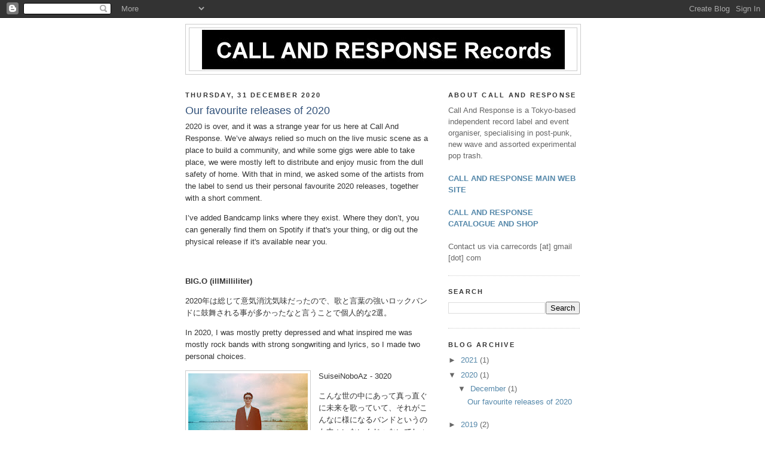

--- FILE ---
content_type: text/html; charset=UTF-8
request_url: https://car-records.blogspot.com/2020/12/our-favourite-releases-of-2020.html
body_size: 29575
content:
<!DOCTYPE html>
<html dir='ltr'>
<head>
<link href='https://www.blogger.com/static/v1/widgets/2944754296-widget_css_bundle.css' rel='stylesheet' type='text/css'/>
<meta content='text/html; charset=UTF-8' http-equiv='Content-Type'/>
<meta content='blogger' name='generator'/>
<link href='https://car-records.blogspot.com/favicon.ico' rel='icon' type='image/x-icon'/>
<link href='http://car-records.blogspot.com/2020/12/our-favourite-releases-of-2020.html' rel='canonical'/>
<link rel="alternate" type="application/atom+xml" title="Call And Response Records - Atom" href="https://car-records.blogspot.com/feeds/posts/default" />
<link rel="alternate" type="application/rss+xml" title="Call And Response Records - RSS" href="https://car-records.blogspot.com/feeds/posts/default?alt=rss" />
<link rel="service.post" type="application/atom+xml" title="Call And Response Records - Atom" href="https://www.blogger.com/feeds/577024345871650071/posts/default" />

<link rel="alternate" type="application/atom+xml" title="Call And Response Records - Atom" href="https://car-records.blogspot.com/feeds/1733934688270968204/comments/default" />
<!--Can't find substitution for tag [blog.ieCssRetrofitLinks]-->
<link href='https://blogger.googleusercontent.com/img/b/R29vZ2xl/AVvXsEgJomoQGFSEnlcgdZq7fpwsOvE188FJ8gdKDTo6aex-dif9X7uOuSyudnhXrHwcAQaAKxRHUdpzQ27PGzai76G514eyqM2kWv8qnriU4qXG9CBaWTNwRLAnoibpcTEG9Y_y5tHfKQDjaq3k/w200-h200/00050800.1606808218.0228orig.jpg' rel='image_src'/>
<meta content='http://car-records.blogspot.com/2020/12/our-favourite-releases-of-2020.html' property='og:url'/>
<meta content='Our favourite releases of 2020' property='og:title'/>
<meta content='2020 is over, and it was a strange year for us here at Call And Response. We’ve always relied so much on the live music scene as a place to ...' property='og:description'/>
<meta content='https://blogger.googleusercontent.com/img/b/R29vZ2xl/AVvXsEgJomoQGFSEnlcgdZq7fpwsOvE188FJ8gdKDTo6aex-dif9X7uOuSyudnhXrHwcAQaAKxRHUdpzQ27PGzai76G514eyqM2kWv8qnriU4qXG9CBaWTNwRLAnoibpcTEG9Y_y5tHfKQDjaq3k/w1200-h630-p-k-no-nu/00050800.1606808218.0228orig.jpg' property='og:image'/>
<title>Call And Response Records: Our favourite releases of 2020</title>
<style id='page-skin-1' type='text/css'><!--
/*
-----------------------------------------------
Blogger Template Style
Name:     Minima
Date:     26 Feb 2004
Updated by: Blogger Team
----------------------------------------------- */
/* Use this with templates/template-twocol.html */
body {
background:#ffffff;
margin:0;
color:#333333;
font:x-small Georgia Serif;
font-size/* */:/**/small;
font-size: /**/small;
text-align: center;
}
a:link {
color:#5588aa;
text-decoration:none;
}
a:visited {
color:#999999;
text-decoration:none;
}
a:hover {
color:#32527A;
text-decoration:underline;
}
a img {
border-width:0;
}
/* Header
-----------------------------------------------
*/
#header-wrapper {
width:660px;
margin:0 auto 10px;
border:1px solid #cccccc;
}
#header-inner {
background-position: center;
margin-left: auto;
margin-right: auto;
}
#header {
margin: 5px;
border: 1px solid #cccccc;
text-align: center;
color:#333333;
}
#header h1 {
margin:5px 5px 0;
padding:15px 20px .25em;
line-height:1.2em;
text-transform:uppercase;
letter-spacing:.2em;
font: normal bold 200% Arial, sans-serif;
}
#header a {
color:#333333;
text-decoration:none;
}
#header a:hover {
color:#333333;
}
#header .description {
margin:0 5px 5px;
padding:0 20px 15px;
max-width:700px;
text-transform:uppercase;
letter-spacing:.2em;
line-height: 1.4em;
font: normal normal 78% Arial, sans-serif;
color: #999999;
}
#header img {
margin-left: auto;
margin-right: auto;
}
/* Outer-Wrapper
----------------------------------------------- */
#outer-wrapper {
width: 660px;
margin:0 auto;
padding:10px;
text-align:left;
font: normal normal 100% Arial, sans-serif;
}
#main-wrapper {
width: 410px;
float: left;
word-wrap: break-word; /* fix for long text breaking sidebar float in IE */
overflow: hidden;     /* fix for long non-text content breaking IE sidebar float */
}
#sidebar-wrapper {
width: 220px;
float: right;
word-wrap: break-word; /* fix for long text breaking sidebar float in IE */
overflow: hidden;      /* fix for long non-text content breaking IE sidebar float */
}
/* Headings
----------------------------------------------- */
h2 {
margin:1.5em 0 .75em;
font:normal bold 86% Arial, sans-serif;
line-height: 1.4em;
text-transform:uppercase;
letter-spacing:.2em;
color:#333333;
}
/* Posts
-----------------------------------------------
*/
h2.date-header {
margin:1.5em 0 .5em;
}
.post {
margin:.5em 0 1.5em;
border-bottom:1px dotted #cccccc;
padding-bottom:1.5em;
}
.post h3 {
margin:.25em 0 0;
padding:0 0 4px;
font-size:140%;
font-weight:normal;
line-height:1.4em;
color:#32527A;
}
.post h3 a, .post h3 a:visited, .post h3 strong {
display:block;
text-decoration:none;
color:#32527A;
font-weight:normal;
}
.post h3 strong, .post h3 a:hover {
color:#333333;
}
.post-body {
margin:0 0 .75em;
line-height:1.6em;
}
.post-body blockquote {
line-height:1.3em;
}
.post-footer {
margin: .75em 0;
color:#333333;
text-transform:uppercase;
letter-spacing:.1em;
font: normal normal 78% Arial, sans-serif;
line-height: 1.4em;
}
.comment-link {
margin-left:.6em;
}
.post img, table.tr-caption-container {
padding:4px;
border:1px solid #cccccc;
}
.tr-caption-container img {
border: none;
padding: 0;
}
.post blockquote {
margin:1em 20px;
}
.post blockquote p {
margin:.75em 0;
}
/* Comments
----------------------------------------------- */
#comments h4 {
margin:1em 0;
font-weight: bold;
line-height: 1.4em;
text-transform:uppercase;
letter-spacing:.2em;
color: #333333;
}
#comments-block {
margin:1em 0 1.5em;
line-height:1.6em;
}
#comments-block .comment-author {
margin:.5em 0;
}
#comments-block .comment-body {
margin:.25em 0 0;
}
#comments-block .comment-footer {
margin:-.25em 0 2em;
line-height: 1.4em;
text-transform:uppercase;
letter-spacing:.1em;
}
#comments-block .comment-body p {
margin:0 0 .75em;
}
.deleted-comment {
font-style:italic;
color:gray;
}
#blog-pager-newer-link {
float: left;
}
#blog-pager-older-link {
float: right;
}
#blog-pager {
text-align: center;
}
.feed-links {
clear: both;
line-height: 2.5em;
}
/* Sidebar Content
----------------------------------------------- */
.sidebar {
color: #666666;
line-height: 1.5em;
}
.sidebar ul {
list-style:none;
margin:0 0 0;
padding:0 0 0;
}
.sidebar li {
margin:0;
padding-top:0;
padding-right:0;
padding-bottom:.25em;
padding-left:15px;
text-indent:-15px;
line-height:1.5em;
}
.sidebar .widget, .main .widget {
border-bottom:1px dotted #cccccc;
margin:0 0 1.5em;
padding:0 0 1.5em;
}
.main .Blog {
border-bottom-width: 0;
}
/* Profile
----------------------------------------------- */
.profile-img {
float: left;
margin-top: 0;
margin-right: 5px;
margin-bottom: 5px;
margin-left: 0;
padding: 4px;
border: 1px solid #cccccc;
}
.profile-data {
margin:0;
text-transform:uppercase;
letter-spacing:.1em;
font: normal normal 78% Arial, sans-serif;
color: #333333;
font-weight: bold;
line-height: 1.6em;
}
.profile-datablock {
margin:.5em 0 .5em;
}
.profile-textblock {
margin: 0.5em 0;
line-height: 1.6em;
}
.profile-link {
font: normal normal 78% Arial, sans-serif;
text-transform: uppercase;
letter-spacing: .1em;
}
/* Footer
----------------------------------------------- */
#footer {
width:660px;
clear:both;
margin:0 auto;
padding-top:15px;
line-height: 1.6em;
text-transform:uppercase;
letter-spacing:.1em;
text-align: center;
}

--></style>
<link href='https://www.blogger.com/dyn-css/authorization.css?targetBlogID=577024345871650071&amp;zx=ff5dffc6-aeb6-4e81-a256-c0cd22553af9' media='none' onload='if(media!=&#39;all&#39;)media=&#39;all&#39;' rel='stylesheet'/><noscript><link href='https://www.blogger.com/dyn-css/authorization.css?targetBlogID=577024345871650071&amp;zx=ff5dffc6-aeb6-4e81-a256-c0cd22553af9' rel='stylesheet'/></noscript>
<meta name='google-adsense-platform-account' content='ca-host-pub-1556223355139109'/>
<meta name='google-adsense-platform-domain' content='blogspot.com'/>

</head>
<body>
<div class='navbar section' id='navbar'><div class='widget Navbar' data-version='1' id='Navbar1'><script type="text/javascript">
    function setAttributeOnload(object, attribute, val) {
      if(window.addEventListener) {
        window.addEventListener('load',
          function(){ object[attribute] = val; }, false);
      } else {
        window.attachEvent('onload', function(){ object[attribute] = val; });
      }
    }
  </script>
<div id="navbar-iframe-container"></div>
<script type="text/javascript" src="https://apis.google.com/js/platform.js"></script>
<script type="text/javascript">
      gapi.load("gapi.iframes:gapi.iframes.style.bubble", function() {
        if (gapi.iframes && gapi.iframes.getContext) {
          gapi.iframes.getContext().openChild({
              url: 'https://www.blogger.com/navbar/577024345871650071?po\x3d1733934688270968204\x26origin\x3dhttps://car-records.blogspot.com',
              where: document.getElementById("navbar-iframe-container"),
              id: "navbar-iframe"
          });
        }
      });
    </script><script type="text/javascript">
(function() {
var script = document.createElement('script');
script.type = 'text/javascript';
script.src = '//pagead2.googlesyndication.com/pagead/js/google_top_exp.js';
var head = document.getElementsByTagName('head')[0];
if (head) {
head.appendChild(script);
}})();
</script>
</div></div>
<div id='outer-wrapper'><div id='wrap2'>
<!-- skip links for text browsers -->
<span id='skiplinks' style='display:none;'>
<a href='#main'>skip to main </a> |
      <a href='#sidebar'>skip to sidebar</a>
</span>
<div id='header-wrapper'>
<div class='header section' id='header'><div class='widget Header' data-version='1' id='Header1'>
<div id='header-inner'>
<a href='https://car-records.blogspot.com/' style='display: block'>
<img alt='Call And Response Records' height='71px; ' id='Header1_headerimg' src='https://blogger.googleusercontent.com/img/b/R29vZ2xl/AVvXsEhh_m9bXg3SzzSbyI_Kqa-bWX6v9A9-_S7JQiQ6EarkzKlkWYCgFJjVxc6VnIghHyxPhF-xAIeOQewQ3uNz0fCHg71moVa6ENIB4FX_4tl8HiFbJC4C_95oGue3VkHcPS7mVano5ka0Z8G1/s1600-r/carlogo.jpg' style='display: block' width='612px; '/>
</a>
</div>
</div></div>
</div>
<div id='content-wrapper'>
<div id='crosscol-wrapper' style='text-align:center'>
<div class='crosscol no-items section' id='crosscol'></div>
</div>
<div id='main-wrapper'>
<div class='main section' id='main'><div class='widget Blog' data-version='1' id='Blog1'>
<div class='blog-posts hfeed'>

          <div class="date-outer">
        
<h2 class='date-header'><span>Thursday, 31 December 2020</span></h2>

          <div class="date-posts">
        
<div class='post-outer'>
<div class='post hentry uncustomized-post-template' itemprop='blogPost' itemscope='itemscope' itemtype='http://schema.org/BlogPosting'>
<meta content='https://blogger.googleusercontent.com/img/b/R29vZ2xl/AVvXsEgJomoQGFSEnlcgdZq7fpwsOvE188FJ8gdKDTo6aex-dif9X7uOuSyudnhXrHwcAQaAKxRHUdpzQ27PGzai76G514eyqM2kWv8qnriU4qXG9CBaWTNwRLAnoibpcTEG9Y_y5tHfKQDjaq3k/w200-h200/00050800.1606808218.0228orig.jpg' itemprop='image_url'/>
<meta content='577024345871650071' itemprop='blogId'/>
<meta content='1733934688270968204' itemprop='postId'/>
<a name='1733934688270968204'></a>
<h3 class='post-title entry-title' itemprop='name'>
Our favourite releases of 2020
</h3>
<div class='post-header'>
<div class='post-header-line-1'></div>
</div>
<div class='post-body entry-content' id='post-body-1733934688270968204' itemprop='description articleBody'>
<div class="separator"><span style="font-family: arial;">2020 is over, and it was a strange year for us here at Call And Response. We&#8217;ve always relied so much on the live music scene as a place to build a community, and while some gigs were able to take place, we were mostly left to distribute and enjoy music from the dull safety of home. With that in mind, we asked some of the artists from the label to send us their personal favourite 2020 releases, together with a short comment.</span></div><p><span style="font-family: arial;">I&#8217;ve added Bandcamp links where they exist. Where they don&#8217;t, you can generally find them on Spotify if that's your thing, or dig out the physical release if it's available near you.</span></p><p><span style="font-family: arial;"><br /></span></p><p><span style="font-family: arial;"><b>BIG.O (illMilliliter)</b></span></p><p><span style="font-family: arial;">2020年は総じて意気消沈気味だったので&#12289;歌と言葉の強いロックバンドに鼓舞される事が多かったなと言うことで個人的な2選&#12290;</span></p><p><span style="font-family: arial;">In 2020, I was mostly pretty depressed and what inspired me was mostly rock bands with strong songwriting and lyrics, so I made two personal choices.</span></p><p><span style="font-family: arial;"></span></p><div style="text-align: left;"><a href="https://blogger.googleusercontent.com/img/b/R29vZ2xl/AVvXsEgJomoQGFSEnlcgdZq7fpwsOvE188FJ8gdKDTo6aex-dif9X7uOuSyudnhXrHwcAQaAKxRHUdpzQ27PGzai76G514eyqM2kWv8qnriU4qXG9CBaWTNwRLAnoibpcTEG9Y_y5tHfKQDjaq3k/" style="clear: left; float: left; margin-bottom: 1em; margin-right: 1em;"><img alt="" data-original-height="2048" data-original-width="2048" height="200" src="https://blogger.googleusercontent.com/img/b/R29vZ2xl/AVvXsEgJomoQGFSEnlcgdZq7fpwsOvE188FJ8gdKDTo6aex-dif9X7uOuSyudnhXrHwcAQaAKxRHUdpzQ27PGzai76G514eyqM2kWv8qnriU4qXG9CBaWTNwRLAnoibpcTEG9Y_y5tHfKQDjaq3k/w200-h200/00050800.1606808218.0228orig.jpg" width="200" /></a><span style="font-family: arial;">SuiseiNoboAz - 3020</span></div><p></p><p><span style="font-family: arial;">こんな世の中にあって真っ直ぐに未来を歌っていて&#12289;それがこんなに様になるバンドというのも中々いないんじゃないでしょうか&#12290;"それから"という曲の&#12300;この希望には必ずパート2があるぜ&#12301;というフレーズの力強さに随分助けられました&#12290;</span></p><p><span style="font-family: arial;">I don&#8217;t think there are many bands in this world that can sing about the future as honestly and purely as this. The power of the phrase "There is always part 2 in this hope" in the song &#8220;Sore kara&#8221; helped me a lot.</span></p><p><span style="font-family: arial;"></span></p><div class="separator" style="clear: both; text-align: center;"><span style="font-family: arial;"><a href="https://blogger.googleusercontent.com/img/b/R29vZ2xl/AVvXsEgCeFQxsFxMRijR3YU_fbP0RII9i0KFLgTDn0KMDq-E0iWZ14aP-HJIhiC9R4RfjLjugHTQRdl80Vxp9YpJPnDXoKECqVFcFn1lGg1B_ZbI3qPjUAiexuVFh6g-4dO0T4o6aNWeZly-5y8M/" style="clear: left; float: left; margin-bottom: 1em; margin-right: 1em;"><img alt="" data-original-height="1200" data-original-width="1200" height="200" src="https://blogger.googleusercontent.com/img/b/R29vZ2xl/AVvXsEgCeFQxsFxMRijR3YU_fbP0RII9i0KFLgTDn0KMDq-E0iWZ14aP-HJIhiC9R4RfjLjugHTQRdl80Vxp9YpJPnDXoKECqVFcFn1lGg1B_ZbI3qPjUAiexuVFh6g-4dO0T4o6aNWeZly-5y8M/w200-h200/a1814560533_10.jpg" width="200" /></a></span></div><span style="font-family: arial;"><a href="https://discharmingman.bandcamp.com/album/pole-aurora">Discharmingman - POLE &amp; AURORA</a></span><p></p><p><span style="font-family: arial;">これだけキャリアのある人がこんな衝動剥き出しのアルバム作ってくれたというだけで2020年という年にも意味があったなと思えるくらい&#12290;バンドって良いぜ&#12290;俺もやるぜ&#12289;とそういう気持ちになれました&#12290;ありがとうございます&#12290;</span></p><p><span style="font-family: arial;">One of the few things that gave 2020 some meaning was that someone with such a career made such an album with this sense of raw motivation. Good band. It made me want toi do this too. Thank you very much.</span></p><p><span style="font-family: arial;"><b>JON (illMilliliter)</b></span></p><p><span style="font-family: arial;"></span></p><div class="separator" style="clear: both; text-align: center;"><span style="font-family: arial;"><a href="https://blogger.googleusercontent.com/img/b/R29vZ2xl/AVvXsEiidDlJAEL-HhBBgrRYgrpFQlxiBiUsNO0TFctWBQ6OgextNiVp7chbip0Z98B5f7L57KVvo4ES_GQVPDZwhE3miMCS65LyXhNJ-gfeEU-F2kZ5e-PF6YLyB9Ej1LIwosOeep68TUvLWUI-/" style="clear: left; float: left; margin-bottom: 1em; margin-right: 1em;"><img alt="" data-original-height="1200" data-original-width="1200" height="200" src="https://blogger.googleusercontent.com/img/b/R29vZ2xl/AVvXsEiidDlJAEL-HhBBgrRYgrpFQlxiBiUsNO0TFctWBQ6OgextNiVp7chbip0Z98B5f7L57KVvo4ES_GQVPDZwhE3miMCS65LyXhNJ-gfeEU-F2kZ5e-PF6YLyB9Ej1LIwosOeep68TUvLWUI-/w200-h200/a2293748652_10.jpg" width="200" /></a></span></div><span style="font-family: arial;"><a href=" It&#39;s been 19 years since their last new album, and despite the time, they still have the power to hit me hard. Heart-wrenching.  https://shinerkc.bandcamp.com/album/schadenfreude">SHINER - Schadenfreude</a></span><div><span style="font-family: arial;"><br /></span><p></p><p><span style="font-family: arial;">19年振りに新譜って&#12289;それだけ長い時間が経過したにも関わらず今も変わらず当時の衝撃を受けることが出来る&#12290;心掻き毟られるよう&#12290;</span></p><p><span style="font-family: arial;"><br /></span></p><p><span style="font-family: arial;"><b><br /></b></span></p><p><span style="font-family: arial;"><b>OGNX (illMilliliter)</b></span></p><p><span style="font-family: arial;">サブスクで音楽聴くようになって&#12289;国外作品は殆ど古いのしか聴いてないことに気づき反省しています&#12290;</span></p><p><span style="font-family: arial;">As I started listening to music on subscription services, I realized that I was only listening to foreign music and nearly all old stuff, which I kind of regret.</span></p><p><span style="font-family: arial;"></span></p><div class="separator" style="clear: both; text-align: center;"><span style="font-family: arial;"><a href="https://blogger.googleusercontent.com/img/b/R29vZ2xl/AVvXsEjPxtXS2jQmhAKykAeA_3Ws7DZB6oy70qDA8PyTYrMUWrsefZxVCfZ38I9WWCb3PlJxV2LILHa86UVZcjCgOxhnXvxjTyl0X9lALNxciO3pFDsYuuil8CldExKF9dJvn4LJ_qLAtHEVs5cK/" style="clear: left; float: left; margin-bottom: 1em; margin-right: 1em;"><img alt="" data-original-height="500" data-original-width="500" height="200" src="https://blogger.googleusercontent.com/img/b/R29vZ2xl/AVvXsEjPxtXS2jQmhAKykAeA_3Ws7DZB6oy70qDA8PyTYrMUWrsefZxVCfZ38I9WWCb3PlJxV2LILHa86UVZcjCgOxhnXvxjTyl0X9lALNxciO3pFDsYuuil8CldExKF9dJvn4LJ_qLAtHEVs5cK/w200-h200/71U9L355ecL._SS500_.jpg" width="200" /></a></span></div><span style="font-family: arial;">WONK - Rollin'</span><p></p><p><span style="font-family: arial;">無機質なトラック上に突然出てくる有機的なギターソロがカッコよくて&#12289;これはコピーしたいと久々に思った&#65288;してない&#65289;</span></p><p><span style="font-family: arial;">The organic guitar solo suddenly appearing on an inorganic track was cool, and for the first time in years I got the feeling of wanting to do a cover version (I didn&#8217;t do it).</span></p><p><br /></p><p><span style="font-family: arial;"></span></p><div class="separator" style="clear: both; text-align: center;"><span style="font-family: arial;"><a href="https://blogger.googleusercontent.com/img/b/R29vZ2xl/AVvXsEhTk0x6ree5r8JmM5E7qwZufxRABsC3bLwrLWc-ivOZkfqu9k5D3b4AALi-WlJzsSLZKnZil9O9s0fuTUly6JrF07F225yYJYKI8jaPBfODUBGziN8XqOQlBzdFSovzodJEVFR2qLecQ0Tp/" style="clear: left; float: left; margin-bottom: 1em; margin-right: 1em;"><img alt="" data-original-height="600" data-original-width="600" height="200" src="https://blogger.googleusercontent.com/img/b/R29vZ2xl/AVvXsEhTk0x6ree5r8JmM5E7qwZufxRABsC3bLwrLWc-ivOZkfqu9k5D3b4AALi-WlJzsSLZKnZil9O9s0fuTUly6JrF07F225yYJYKI8jaPBfODUBGziN8XqOQlBzdFSovzodJEVFR2qLecQ0Tp/w200-h200/00050800.1591235978.1702orig.jpg" width="200" /></a></span></div><span style="font-family: arial;"><a href="https://ototoy.jp/_/default/p/561282">GROUNDCOVER. - ib/ack/tom/ars</a></span><p></p><p><span style="font-family: arial;">全編リモートで制作し&#12289;そのまま配信のみでリリースされた意欲作&#12290;複雑なクロスリズムの本楽曲を必死で再現している様は最近のライブの見どころの一つ&#12290;</span></p><p><span style="font-family: arial;">An ambitious work that was produced remotely and released as it is. One of the highlights of recent live performances is the frantic reproduction of this complex cross-rhythmical song.</span></p><p><a href="https://blogger.googleusercontent.com/img/b/R29vZ2xl/AVvXsEh6V_WVALDNLRN48_jriv7DXFjsyxBk-t-FaQVPYV1614UgdHTWu1OYGMmMM2Q4aZRDqqunzIqMqmT773tx7JZNCBV49Yv2r_DfEhhefr49SjgSPMn8HAJVk6J9o2J9nJXy0OwVziWjAm1t/" style="clear: left; display: inline; float: left; font-family: arial; margin-bottom: 1em; margin-right: 1em; text-align: center;"><img alt="" data-original-height="2048" data-original-width="2048" height="200" src="https://blogger.googleusercontent.com/img/b/R29vZ2xl/AVvXsEh6V_WVALDNLRN48_jriv7DXFjsyxBk-t-FaQVPYV1614UgdHTWu1OYGMmMM2Q4aZRDqqunzIqMqmT773tx7JZNCBV49Yv2r_DfEhhefr49SjgSPMn8HAJVk6J9o2J9nJXy0OwVziWjAm1t/w200-h200/00050800.1606808218.0228orig.jpg" width="200" /></a></p><span style="font-family: arial;">SuiseiNoboAz - 3020</span></div><div><p></p><p><span style="font-family: arial;">作品の内容にコロナ禍の状況が後追いでマッチした&#12289;東京インディーズバンドの鬼滅の刃&#12290;1000年単位で歌を歌えるのはハイロウズとボアズだけ&#12290;</span></p><p><span style="font-family: arial;">The Demon Slayer of Tokyo indie bands, in a year when the corona catastrophe caught up with the content of their work. Only the High-Lows and Suiseinoboaz can sing in terms of 1000 years like this.</span></p><p><span style="font-family: arial;"><br /></span></p><p><span style="font-family: arial;"><b>Oonishi Kazumasa (TG.Atlas)</b></span></p><p><span style="font-family: arial;"></span></p><div class="separator" style="clear: both; text-align: center;"><span style="font-family: arial;"><a href="https://blogger.googleusercontent.com/img/b/R29vZ2xl/AVvXsEioid-Chj5is7t3BG-cmVYws7rPKGBKdSYpQdAH3rdpCaQyzpYon0Kl9S-TkhzpWh6w3qQLa1rMCdEB2sFps8ShrcZ1oWPshh-qPsl8N81Mi53puv_uZ64vUFM8ZXQbPfPzZI2L09aGa5KU/" style="clear: left; float: left; margin-bottom: 1em; margin-right: 1em;"><img alt="" data-original-height="1200" data-original-width="1200" height="200" src="https://blogger.googleusercontent.com/img/b/R29vZ2xl/AVvXsEioid-Chj5is7t3BG-cmVYws7rPKGBKdSYpQdAH3rdpCaQyzpYon0Kl9S-TkhzpWh6w3qQLa1rMCdEB2sFps8ShrcZ1oWPshh-qPsl8N81Mi53puv_uZ64vUFM8ZXQbPfPzZI2L09aGa5KU/w200-h200/a2336052892_10.jpg" width="200" /></a></span></div><span style="font-family: arial;"><a href="https://bambara.bandcamp.com/album/stray">BAMBARA - Stray</a></span><p></p><p><span style="font-family: arial;">今年は家でこればっかし聞いてました&#12290;</span><span style="font-family: arial;">アルバム通して湿度が高くて好き</span></p><p><span style="font-family: arial;">I listened to this a lot at home this year. I like the sense of humidity that runs through it.&nbsp;</span></p><p><br /></p><p><span style="font-family: arial;"><br /></span></p><div class="separator" style="clear: both; text-align: center;"><span style="font-family: arial;"><a href="https://blogger.googleusercontent.com/img/b/R29vZ2xl/AVvXsEgtiOcfX3Ihq7cqvFPEsfUdiFxOiw5ySAnzlvk5GLqy5wGNSnXirTXvp1lXt0d9Fvqyv1wPE7Pzzty34qM4H36fZPxWfuc3OJ5nBgJ9wYzYaW-B7_C9eRcZ4nBYuKSfTsnzvkxVDGLNMw5-/" style="clear: left; float: left; margin-bottom: 1em; margin-right: 1em;"><img alt="" data-original-height="1200" data-original-width="1200" height="200" src="https://blogger.googleusercontent.com/img/b/R29vZ2xl/AVvXsEgtiOcfX3Ihq7cqvFPEsfUdiFxOiw5ySAnzlvk5GLqy5wGNSnXirTXvp1lXt0d9Fvqyv1wPE7Pzzty34qM4H36fZPxWfuc3OJ5nBgJ9wYzYaW-B7_C9eRcZ4nBYuKSfTsnzvkxVDGLNMw5-/w200-h200/a3942942090_10.jpg" width="200" /></a></span></div><span style="font-family: arial;">ICEAGE - lockdown blues</span><p></p><p><span style="font-family: arial;">ラストひと展開ゾワゾワする</span></p><p><span style="font-family: arial;">買うと国境なき医師団に寄付されるそうです</span></p><p><span style="font-family: arial;">The last movement in this made the hairs on my arm stand on end. If you buy this, they will donate the money to Doctors Without Borders.</span></p><p><span style="font-family: arial;"><br /></span></p><p><span style="font-family: arial;"><b>Sato Motoi (TG.Atlas)</b></span></p><p><span style="font-family: arial;"></span></p><div class="separator" style="clear: both; text-align: center;"><span style="font-family: arial;"><a href="https://blogger.googleusercontent.com/img/b/R29vZ2xl/AVvXsEi9nprEJyogh-cuMzrrPhroVP93lQ2GnD_C0UpPse10OZqOdP8kF1qFsQsVdi_atiAZMvIHqVU1EQriLzDBlIpU9cR6E2mZkuWa9i527ESQzqkGMB8oJMTm6W0yeHB8zCEkSjoc8EJ-b0El/" style="clear: left; float: left; margin-bottom: 1em; margin-right: 1em;"><img alt="" data-original-height="608" data-original-width="608" height="200" src="https://blogger.googleusercontent.com/img/b/R29vZ2xl/AVvXsEi9nprEJyogh-cuMzrrPhroVP93lQ2GnD_C0UpPse10OZqOdP8kF1qFsQsVdi_atiAZMvIHqVU1EQriLzDBlIpU9cR6E2mZkuWa9i527ESQzqkGMB8oJMTm6W0yeHB8zCEkSjoc8EJ-b0El/w200-h200/Trash-Talk-Squalor-1592576020-608x608.jpg" width="200" /></a></span></div><span style="font-family: arial;">Trash Talk - Squalor</span><p></p><p><span style="font-family: arial;">熱くて格好良くて押しのバランスも最高の8分</span></p><p><span style="font-family: arial;">Eight minutes of hot and cool with a fantastic balance of tension.</span></p><p><br /></p><p><span style="font-family: arial;"></span></p><div class="separator" style="clear: both; text-align: center;"><span style="font-family: arial;"><a href="https://blogger.googleusercontent.com/img/b/R29vZ2xl/AVvXsEghzq_OWzjLKJOk0-wTDN0WtTus6t5t8_7b-76hIPF-0YH4xvV9da4nyTZ-0324_rlsKjVYgVDg1d4SMFz0-kfF8NmsAcq8EeFst6PsKN8NroOfFktlyA1v717OX84by3XtPl0mU7uMw4-H/" style="clear: left; float: left; margin-bottom: 1em; margin-right: 1em;"><img alt="" data-original-height="1161" data-original-width="1200" height="194" src="https://blogger.googleusercontent.com/img/b/R29vZ2xl/AVvXsEghzq_OWzjLKJOk0-wTDN0WtTus6t5t8_7b-76hIPF-0YH4xvV9da4nyTZ-0324_rlsKjVYgVDg1d4SMFz0-kfF8NmsAcq8EeFst6PsKN8NroOfFktlyA1v717OX84by3XtPl0mU7uMw4-H/w200-h194/a2317740652_10.jpg" width="200" /></a></span></div><span style="font-family: arial;"><a href="https://thurstonmoore1.bandcamp.com/album/by-the-fire">Thurston Moore - By the Fire</a></span><p></p><p><span style="font-family: arial;">新しいことは何も無い&#12289;Sonic Youthのニューアルバム</span></p><p><span style="font-family: arial;">There&#8217;s nothing new here. It&#8217;s a new Sonic Youth album.</span></p><p><br /></p><p><span style="font-family: arial;"><br /></span></p><p><br /></p><p><a href="https://blogger.googleusercontent.com/img/b/R29vZ2xl/AVvXsEioJFk-YkQyTSZC5mdxeFCZVAvQ5y15Hhtm4aOBhwYZSBPjL_k8dyFCfZppbktkGfXfSkVOLpU9k_z8FRLQJloN67SvHfnmbhh76urTiWR10nRA3NJC9fzQMyRsZ7kWSMkKjiLH8HWeuZ3A/" style="clear: left; display: inline; float: left; margin-bottom: 1em; margin-right: 1em; text-align: center;"><img alt="" data-original-height="1200" data-original-width="1200" height="200" src="https://blogger.googleusercontent.com/img/b/R29vZ2xl/AVvXsEioJFk-YkQyTSZC5mdxeFCZVAvQ5y15Hhtm4aOBhwYZSBPjL_k8dyFCfZppbktkGfXfSkVOLpU9k_z8FRLQJloN67SvHfnmbhh76urTiWR10nRA3NJC9fzQMyRsZ7kWSMkKjiLH8HWeuZ3A/w200-h200/a1721167726_10.jpg" width="200" /></a></p><p><span style="font-family: arial;"><a href="https://metz.bandcamp.com/album/atlas-vending">METZ - Atlas Vending</a></span></p><p><span style="font-family: arial;">聞くほど脳に残り&#12289;残り始めたらもっと欲しくなるやつ</span></p><p><span style="font-family: arial;">The more you listen, the more it sticks in your brain, and once it sticks, you just want more.</span></p><p><br /></p><p><span style="font-family: arial;"><br /></span></p><p><br /></p><p><span style="font-family: arial;"><b>Sean (Tropical Death, Sharkk)</b></span></p><p><a href="https://blogger.googleusercontent.com/img/b/R29vZ2xl/AVvXsEi0VGT6GjfjJFCTVfQf4XQQRJhmXIPZXdQxPMxVuVqDZZ14dzdt_9djOymVd536tlF2TvjI5TjCn_dq4hieY2wcpxy2upFP50CE_b6DTaUgRHKQd1YUxFg53nodzQD3Z_9iesUG4uXm773_/" style="clear: left; display: inline; float: left; font-family: arial; margin-bottom: 1em; margin-right: 1em; text-align: center;"><img alt="" data-original-height="600" data-original-width="600" height="200" src="https://blogger.googleusercontent.com/img/b/R29vZ2xl/AVvXsEi0VGT6GjfjJFCTVfQf4XQQRJhmXIPZXdQxPMxVuVqDZZ14dzdt_9djOymVd536tlF2TvjI5TjCn_dq4hieY2wcpxy2upFP50CE_b6DTaUgRHKQd1YUxFg53nodzQD3Z_9iesUG4uXm773_/w200-h200/Tea+in+China_Boldy+James.jpg" width="200" /></a></p><p><span style="font-family: arial;">Alchemist, Boldy James - The Price Of Tea In China</span></p><p><span style="font-family: arial;">This is not a very good album. This is a very, very good album.</span></p><p><span style="font-family: arial;"><br /></span></p><p><br /></p><p><br /></p><p><br /></p><p><a href="https://blogger.googleusercontent.com/img/b/R29vZ2xl/AVvXsEidAb7CpO1mEfDg2FFQMiH-K0VIjnO_rIw7kJCUUFipVnM5WazQWWisuzTD7daD0W5mXVPZ5EwvXGeuMrgv648wuvA9ZKv9KOZJQ6qis7JbmCbqFtBYOMzHdCqeGlBJLoTrnJMpjLTss8nD/" style="clear: left; display: inline; float: left; margin-bottom: 1em; margin-right: 1em; text-align: center;"><img alt="" data-original-height="1200" data-original-width="1200" height="200" src="https://blogger.googleusercontent.com/img/b/R29vZ2xl/AVvXsEidAb7CpO1mEfDg2FFQMiH-K0VIjnO_rIw7kJCUUFipVnM5WazQWWisuzTD7daD0W5mXVPZ5EwvXGeuMrgv648wuvA9ZKv9KOZJQ6qis7JbmCbqFtBYOMzHdCqeGlBJLoTrnJMpjLTss8nD/w200-h200/a3622420708_10.jpg" width="200" /></a></p><p><span style="font-family: arial;">Killah Priest - Rocket to Nebula</span></p><p><span style="font-family: arial;">Pairs well with a bottle of gin and a serviceable couch.</span></p><p><span style="font-family: arial;"><br /></span></p><p><span style="font-family: arial;"><br /></span></p><p><span style="font-family: arial;"><br /></span></p><p><br /></p><p><a href="https://blogger.googleusercontent.com/img/b/R29vZ2xl/AVvXsEjCM_Av2X5SekC0f12ltaQf-mlIcBW3s5uQHKmbEI_9PRarSubL99P99ZcrT22ztFDaL7QpjCX4sK12QDNXJndzRLyymZB3u6kQOLUKp38S_DRDEaQq3dnHij3eAK8aBoqAPM3SlNIMnvUv/" style="clear: left; display: inline; float: left; margin-bottom: 1em; margin-right: 1em; text-align: center;"><img alt="" data-original-height="1200" data-original-width="1200" height="200" src="https://blogger.googleusercontent.com/img/b/R29vZ2xl/AVvXsEjCM_Av2X5SekC0f12ltaQf-mlIcBW3s5uQHKmbEI_9PRarSubL99P99ZcrT22ztFDaL7QpjCX4sK12QDNXJndzRLyymZB3u6kQOLUKp38S_DRDEaQq3dnHij3eAK8aBoqAPM3SlNIMnvUv/w200-h200/a3178848824_10.jpg" width="200" /></a></p><span style="font-family: arial;"><a href="https://sa-roc.bandcamp.com/album/the-sharecroppers-daughter">Sa-Roc - The Sharecropper&#8217;s Daughter</a></span><p></p><p><span style="font-family: arial;">Every now and then there is an artist that you really enjoy listening to. I enjoy listening to this artist.</span></p><p><br /></p><p><span style="font-family: arial;"><br /></span></p><p><br /></p><p><span style="font-family: arial;"><b>Shingo (Tropical Death)</b></span></p><p><a href="https://blogger.googleusercontent.com/img/b/R29vZ2xl/AVvXsEi5ppYqdxVCShW3GheHj0DkFk7tX-I1eoTDXlHJCS6HjD1uoMhku26iBESK_JjvMcgC8fkZGDKt2k964bxrybQwuDdFsC-A4WVlyBtryNyCyBp13ZXdvHSpnDDo1qJ_v_i2NMse1asGVqbx/" style="clear: left; display: inline; float: left; margin-bottom: 1em; margin-right: 1em; text-align: center;"><img alt="" data-original-height="1200" data-original-width="1200" height="200" src="https://blogger.googleusercontent.com/img/b/R29vZ2xl/AVvXsEi5ppYqdxVCShW3GheHj0DkFk7tX-I1eoTDXlHJCS6HjD1uoMhku26iBESK_JjvMcgC8fkZGDKt2k964bxrybQwuDdFsC-A4WVlyBtryNyCyBp13ZXdvHSpnDDo1qJ_v_i2NMse1asGVqbx/w200-h200/a2307902507_10.jpg" width="200" /></a><a href="https://samgendel.bandcamp.com/album/satin-doll" style="font-family: arial;">Sam Gendel - Satin Doll</a></p><p></p><p><span style="font-family: arial;">高級ホテルのラウンジでコーヒーを飲みながら聴きたいスモーキーでムーディな一枚&#12290;今年聴いた中で1番スムーズでジャジーなエレクトロニカアルバムです&#12290;近年盛りあがっているニューエイジ&#12289;オブスキュア感も程よく含まれていて&#12289;室内でリラックスしたい人に超オススメ&#65281;</span></p><p><span style="font-family: arial;">A smoky and moody piece that you want to listen to while drinking coffee in the lounge of a luxury hotel. This is the smoothest, most jazzy electronica album I heard this year. It also has a new age and obscure feeling that has been gaining momentum in recent years &#8212; highly recommended for people who want to relax indoors!</span></p><p></p><blockquote style="border: none; margin: 0px 0px 0px 40px; padding: 0px; text-align: left;"></blockquote><span style="font-family: arial;"><a href="https://thiagonassif.bandcamp.com/album/mente"></a></span><div class="separator" style="clear: both; text-align: center;"><span style="font-family: arial;"><a href="https://thiagonassif.bandcamp.com/album/mente"></a></span><a href="https://blogger.googleusercontent.com/img/b/R29vZ2xl/AVvXsEgA2KugAGNh2Q9cvby-yXFg5oEnk6Md3qyHKZxRrFC3DXBUdeoCHDVifEWUblSOZRH3OdHiQPqFuoAmAfLCTEA3hTls3WrkAPkKdLrCFPoW2Sg-0Na-kKqhAmJ_-_Ato4kM_t8rxqLKIctI/" style="clear: left; float: left; margin-bottom: 1em; margin-right: 1em;"><span style="font-family: arial;"><img alt="" data-original-height="1200" data-original-width="1200" height="200" src="https://blogger.googleusercontent.com/img/b/R29vZ2xl/AVvXsEgA2KugAGNh2Q9cvby-yXFg5oEnk6Md3qyHKZxRrFC3DXBUdeoCHDVifEWUblSOZRH3OdHiQPqFuoAmAfLCTEA3hTls3WrkAPkKdLrCFPoW2Sg-0Na-kKqhAmJ_-_Ato4kM_t8rxqLKIctI/w200-h200/a2722710291_10.jpg" width="200" /></span></a></div><span style="font-family: arial;">Thiago Nassif - Mente</span><p style="text-align: left;"><span style="font-family: arial;">リオデジャネイロ出身の新世代変態ギターリスト&#12539;コンポーザーによるボサノバニューウェーブアルバム&#12290;アートリンゼイがプロデューサーとして参加との記載があり&#12289;気になってジャケ買いしたら大当たりでした&#65281;ノーニューヨークのD.N.Aを受け継ぎながら&#12289;トロピカリア&#12289;ミュータントディスコ感もありブラジルという土地柄の陽気な感じか出ていて最高な一枚&#65281;最先端のワールドミュージックをご堪能あれ&#12290;</span></p><p style="text-align: left;"></p><p><span style="font-family: arial;">A bossa nova new wave album by a new generation metamorphosis guitarist composer from Rio de Janeiro. I saw a statement that Arto Lindsay would participate as a producer, which made me curious curious enough to buy it just from the jacket and it was a big hit! While inheriting the DNA of No New York, there is also a feeling of tropicalia and mutant disco, and the cheerful feeling of Brazil is the best piece! Enjoy cutting-edge world music.</span></p><p><span style="font-family: arial;"></span></p><div class="separator" style="clear: both; text-align: center;"><span style="font-family: arial;"><a href="https://blogger.googleusercontent.com/img/b/R29vZ2xl/AVvXsEjzYtpbq4kxue4OUaZFzl1-eQz1uom7CKRs4zowB6_SAx7LoyJfIKQuyKP2MymKSBy7neSdF3Cw4DQYtpVBO5ialHxQDHlawZ8A9d2UvCcuLMWf1fI6a6-YV5U4Efs86YcLu6WsotF8Mm00/" style="clear: left; float: left; margin-bottom: 1em; margin-right: 1em;"><img alt="" data-original-height="1200" data-original-width="1200" height="200" src="https://blogger.googleusercontent.com/img/b/R29vZ2xl/AVvXsEjzYtpbq4kxue4OUaZFzl1-eQz1uom7CKRs4zowB6_SAx7LoyJfIKQuyKP2MymKSBy7neSdF3Cw4DQYtpVBO5ialHxQDHlawZ8A9d2UvCcuLMWf1fI6a6-YV5U4Efs86YcLu6WsotF8Mm00/w200-h200/a2752100630_10.jpg" width="200" /></a></span></div><span style="font-family: arial;"><a href="https://bananagun.bandcamp.com/album/the-true-story-of-bananagun">Bananagun - The True Story of Bananagun</a></span><p></p><p><span style="font-family: arial;">脱力系オルタナトロピカリアバンド&#12289;バナナガンのニューアルバム&#12290;1曲目からキラーチューン&#12290;ゆるゆるでトリッピーで何度も聴きたくなる&#12290;ワウペダルを使うバンドっていつもダサいとずっと思っていたけど&#12289;これはあり&#65281;こんなバンドやったら楽しそう&#12290;シルバーアップルズとかムタンチス等のサイケバンド好きにおすすめ&#12290;</span></p><p><span style="font-family: arial;">The new album by Banana Gun, an easygoing alternative tropicalia band. It&#8217;s all killer tunes from the first song. Loose and trippy, I want to listen to it over and over again. I've always thought that bands that use wah pedals suck, but then this comes along! I think it would be really fun to do a band like this. Recommended for lovers of psychedelic bands like Silver Apples and Os Mutantes.</span></p><p><span style="font-family: arial;"><b>Eugene (Tropical Death)</b></span></p><p><span style="font-family: arial;"></span></p><div class="separator" style="clear: both; text-align: center;"><span style="font-family: arial;"><a href="https://blogger.googleusercontent.com/img/b/R29vZ2xl/AVvXsEgx-USZ_dfzt7XuXe6sXU9xEUGH0TYkDDrkeNMMz3DsFS9bWHDorX9kfmTkd8dj_bquNkKwfpPuyJqm3LW1SQ499L91iHfiGm1IaFmwikPf8hM52kd4k3qdzleBYXAalzjx_tJOTPz53tEC/" style="clear: left; float: left; margin-bottom: 1em; margin-right: 1em;"><img alt="" data-original-height="512" data-original-width="512" height="200" src="https://blogger.googleusercontent.com/img/b/R29vZ2xl/AVvXsEgx-USZ_dfzt7XuXe6sXU9xEUGH0TYkDDrkeNMMz3DsFS9bWHDorX9kfmTkd8dj_bquNkKwfpPuyJqm3LW1SQ499L91iHfiGm1IaFmwikPf8hM52kd4k3qdzleBYXAalzjx_tJOTPz53tEC/w200-h200/unnamed.jpg" width="200" /></a></span></div><span style="font-family: arial;">Fiona Apple - Fetch the Bolt Cutters</span><div><a href="https://blogger.googleusercontent.com/img/b/R29vZ2xl/AVvXsEg54agHreqfxCOehuXjovD2B6ZIx8C7ERpESWDGhmgHL460whNjbTSLiPwe1DZueGjcS9a_rC0Um1nhGt36VBG5XmSh1tQ9dSnnvV_S_dDX8cW8cv9XPrKN1Z7ax4forkDKxvBnhMhFCBi9/" style="clear: left; display: inline; float: left; margin-bottom: 1em; margin-right: 1em; text-align: center;"><img alt="" data-original-height="1200" data-original-width="1200" height="200" src="https://blogger.googleusercontent.com/img/b/R29vZ2xl/AVvXsEg54agHreqfxCOehuXjovD2B6ZIx8C7ERpESWDGhmgHL460whNjbTSLiPwe1DZueGjcS9a_rC0Um1nhGt36VBG5XmSh1tQ9dSnnvV_S_dDX8cW8cv9XPrKN1Z7ax4forkDKxvBnhMhFCBi9/w200-h200/a3341326712_10.jpg" width="200" /></a><p></p><span style="font-family: arial;">Like a Call and Response Quarantine 2020 album, except made by someone with talent.&nbsp;</span><br /><span style="font-family: arial;"><br /><br /><br /><br /><br /><br /><a href="https://coriky.bandcamp.com/album/coriky">Coriky - Coriky</a><br /></span><p style="text-align: left;"><span style="font-family: arial;">I&#8217;ve often thought &#8220;What is the natural maturation process for aging post-hardcore musicians,&#8221; and, as with most genres, the answer is &#8220;make it jazzier.&#8221; This might not be one of the best albums of the year, but for the last time will you stay off my lawn you fucking kids?</span></p><p style="text-align: left;"></p><p style="text-align: left;"></p><p><br /><b style="font-family: arial;">Haruka (Looprider)</b></p><div><p><span style="font-family: arial;"></span></p><div class="separator" style="clear: both; text-align: center;"><span style="font-family: arial;"><a href="https://blogger.googleusercontent.com/img/b/R29vZ2xl/AVvXsEgibvMalLj55XvpLI0O2sa_ghfeKiT0bU_xaBJo7kfl4uXa4dumcsQmogiHu_-dRH8n-KfdtreWMIOJXIUrqxMJCukmCYG_39Cqk2cAOtOh9PNR8QWE3VtJ9I7dBMju6UK6rlq1Tofkk4fh/" style="clear: left; float: left; margin-bottom: 1em; margin-right: 1em;"><img alt="" data-original-height="870" data-original-width="870" height="200" src="https://blogger.googleusercontent.com/img/b/R29vZ2xl/AVvXsEgibvMalLj55XvpLI0O2sa_ghfeKiT0bU_xaBJo7kfl4uXa4dumcsQmogiHu_-dRH8n-KfdtreWMIOJXIUrqxMJCukmCYG_39Cqk2cAOtOh9PNR8QWE3VtJ9I7dBMju6UK6rlq1Tofkk4fh/w200-h200/20201013215328.jpg" width="200" /></a></span></div><span style="font-family: arial;"><br />LINKIN PARK - Hybrid Theory: 20th Anniversary Edition</span><p></p><p><span style="font-family: arial;">LINKINPARKが好きなので</span></p><p><span style="font-family: arial;">Because I like LINKIN PARK.</span></p><p><span style="font-family: arial;"><br /></span></p><p><span style="font-family: arial;"></span></p><div class="separator" style="clear: both; text-align: center;"><span style="font-family: arial;"><a href="https://blogger.googleusercontent.com/img/b/R29vZ2xl/AVvXsEiL0eZSMYm5de6mlG9BfeWp6ZxS6SL3J0rzrcc3u6BYb6JjNR45sZjpAXUF3JjcyxK57ASAv8ILJZtXdzccwlRYbJ1bJw5E7POT42bZAgTsL6rxcChIcHNVdk1MH_0bVI7fbmRuGcez6tPD/" style="clear: left; float: left; margin-bottom: 1em; margin-right: 1em;"><img alt="" data-original-height="500" data-original-width="500" height="200" src="https://blogger.googleusercontent.com/img/b/R29vZ2xl/AVvXsEiL0eZSMYm5de6mlG9BfeWp6ZxS6SL3J0rzrcc3u6BYb6JjNR45sZjpAXUF3JjcyxK57ASAv8ILJZtXdzccwlRYbJ1bJw5E7POT42bZAgTsL6rxcChIcHNVdk1MH_0bVI7fbmRuGcez6tPD/w200-h200/81EUfTV7rlL._SS500_.jpg" width="200" /></a></span></div><span style="font-family: arial;">藤井風 /Fujii Kaze - へでもねーよ / Hedemo Ne-Yo</span><p></p><p><span style="font-family: arial;">実はほんとについ最近知って聴きはじめたんだけど天才すぎて衝撃だった&#12290;アルバムももちろん良かった&#12290;多才&#12290;</span></p><p><span style="font-family: arial;">I only just found out about him recently, but I was shocked at how much of a genius he is. His album was great too. Very multi-talented.</span></p><p><span style="font-family: arial;"></span></p><div class="separator" style="clear: both; text-align: center;"><span style="font-family: arial;"><a href="https://blogger.googleusercontent.com/img/b/R29vZ2xl/AVvXsEinrsQGgnO9WrHmznOl8QxCp6kVAxdJOH8IU8UzhD0RXIIJ3JXM45dbqzESqpCXePLlCIw9HQ5Jp4QPAAxiKVxzyewtE2CaUozyDoupQFn8odIKUA_7qAvGlxu5q2AcoKT8huNgafqYcAd8/" style="clear: left; float: left; margin-bottom: 1em; margin-right: 1em;"><img alt="" data-original-height="600" data-original-width="600" height="200" src="https://blogger.googleusercontent.com/img/b/R29vZ2xl/AVvXsEinrsQGgnO9WrHmznOl8QxCp6kVAxdJOH8IU8UzhD0RXIIJ3JXM45dbqzESqpCXePLlCIw9HQ5Jp4QPAAxiKVxzyewtE2CaUozyDoupQFn8odIKUA_7qAvGlxu5q2AcoKT8huNgafqYcAd8/w200-h200/ohms_deftones.jpg" width="200" /></a></span></div><span style="font-family: arial;">Deftones - Ohms</span><p></p><p><span style="font-family: arial;">とにかく聴きまくった&#12290;deftonesあんまりハマったことなかったけどこれは聴いた瞬間やられた&#12290;ギターのリフもグッとくるのが多いけどとにかくリズムが最高&#12290;そしてドラムのサウンドが美しい&#12290;下半期こればかり聴いてた&#12290;</span></p><p><span style="font-family: arial;">I listened to this album a lot. I was never really super into Deftones but this drew me in as soon as it started. The riffs are great but the rhythms are amazing. The drum sounds are beautiful. I listened to this all throughout the second half of the year.</span></p><p><span style="font-family: arial;"><b>Ryo7 (Looprider)</b></span></p><p><span style="font-family: arial;"></span></p><div class="separator" style="clear: both; text-align: center;"><span style="font-family: arial;"><a href="https://blogger.googleusercontent.com/img/b/R29vZ2xl/AVvXsEgzcmahZvh01C_om5jc8tQfLL9b1ZlwT0Uz2l0XEnrE0i__adxpOEjdrpZye7uE9kzv6QdTajxP_LoAwiAyENGfe_sOX1k19W5lTs3PB3c7MyuHmPuwJ0gJkfe2yxsmXrVQox16oxTdprxX/" style="clear: left; float: left; margin-bottom: 1em; margin-right: 1em;"><img alt="" data-original-height="1200" data-original-width="1200" height="200" src="https://blogger.googleusercontent.com/img/b/R29vZ2xl/AVvXsEgzcmahZvh01C_om5jc8tQfLL9b1ZlwT0Uz2l0XEnrE0i__adxpOEjdrpZye7uE9kzv6QdTajxP_LoAwiAyENGfe_sOX1k19W5lTs3PB3c7MyuHmPuwJ0gJkfe2yxsmXrVQox16oxTdprxX/w200-h200/a0744216476_10.jpg" width="200" /></a></span></div><span style="font-family: arial;"><a href="https://invada.bandcamp.com/album/bait-original-score">Mark Jenkin - Bait</a></span><p></p><p><span style="font-family: arial;">I love it when directors make their own film soundtracks and this drone/ambient album is a damn fine accompaniment to a damn fine film. Serene soundscapes are interrupted with an overwhelming sense of dread - something bad is going to happen; it&#8217;s just a question of when.</span></p><p><span style="font-family: arial;"></span></p><div class="separator" style="clear: both; text-align: center;"><span style="font-family: arial;"><a href="https://blogger.googleusercontent.com/img/b/R29vZ2xl/AVvXsEix5O6t4JBy7wCRMvVIHRtB18tU5uHzbMH5AclFUr2-gBCv_Jy5lsvt0SS-rckHj-rPXJhDj4cPLDGY4rwumVyfztLWVkGq0fQe4rMr54b2OH7-1MdoJoXT82Z-yY9mTWhgL90PCLfjbs7j/" style="clear: left; float: left; margin-bottom: 1em; margin-right: 1em;"><img alt="" data-original-height="600" data-original-width="600" height="200" src="https://blogger.googleusercontent.com/img/b/R29vZ2xl/AVvXsEix5O6t4JBy7wCRMvVIHRtB18tU5uHzbMH5AclFUr2-gBCv_Jy5lsvt0SS-rckHj-rPXJhDj4cPLDGY4rwumVyfztLWVkGq0fQe4rMr54b2OH7-1MdoJoXT82Z-yY9mTWhgL90PCLfjbs7j/w200-h200/Rough+and+Rowdy+Ways_Bob+Dylan.jpg" width="200" /></a></span></div><span style="font-family: arial;">Bob Dylan - Rough and Rowdy Ways</span><p></p><p><span style="font-family: arial;">Yeah, a bit of a cliche to think that every Dylan album is some sort of messianic scribe, but seriously, this period of Dylan&#8217;s output will be studied just as much as Johnny Cash&#8217;s last few albums were once he&#8217;s left us.</span></p><p><br /></p><p><span style="font-family: arial;"></span></p><div class="separator" style="clear: both; text-align: center;"><span style="font-family: arial;"><a href="https://blogger.googleusercontent.com/img/b/R29vZ2xl/AVvXsEgfu7TaH9rUUE4qYFAQPedY-Tbw98LE_6hZSIhLpD7d0rEbwDPiXd4oQCWNp-FtBKVmT5I7zQ2ISIupnhIIRyJ3FbwTwiYCQjWAgbdEJBW6FHVkExVicmnOND8FqzCFBFjbxmfNDL67AzS3/" style="clear: left; float: left; margin-bottom: 1em; margin-right: 1em;"><img alt="" data-original-height="1200" data-original-width="1200" height="200" src="https://blogger.googleusercontent.com/img/b/R29vZ2xl/AVvXsEgfu7TaH9rUUE4qYFAQPedY-Tbw98LE_6hZSIhLpD7d0rEbwDPiXd4oQCWNp-FtBKVmT5I7zQ2ISIupnhIIRyJ3FbwTwiYCQjWAgbdEJBW6FHVkExVicmnOND8FqzCFBFjbxmfNDL67AzS3/w200-h200/a2422898566_10.jpg" width="200" /></a></span></div><span style="font-family: arial;"><a href="https://thirdmanrecords.bandcamp.com/album/southeast-of-saturn">Third Man Records - Southeast of Saturn</a></span><p></p><p><span style="font-family: arial;">A compilation?! That can&#8217;t be on a top album list, surely? Well, yes it bloody well can be. TMR&#8217;s collection of shoegazer/dreampop lost heroes, fronted by one of the best bands who ever walked the planet, Majesty Crush, shines a spotlight on some truly unknown aural pioneers. Fun fact: Majesty Crush once supported Curve and the Verve in their shoegaze days and I cannot think of a better reason to try to build a time machine that to see that gig.</span></p><p><b style="font-family: arial;">Ryotaro (Looprider)</b></p><p><span style="font-family: arial;"></span></p><div class="separator" style="clear: both; text-align: center;"><span style="font-family: arial;"><a href="https://blogger.googleusercontent.com/img/b/R29vZ2xl/AVvXsEi67E7FLLHPh4bU9S6GnbCP0mMcjMjVIHD-xHLvMlOj_2BC9CzR4vdcRLlL1g_LikMduEkWATdIAq-PP2epLpSuB_X_wmfRmRKd9O_4n5uJJry76cBeOy_iIHS_Mq9IFX0V6i4-GSnmNECL/" style="clear: left; float: left; margin-bottom: 1em; margin-right: 1em;"><img alt="" data-original-height="1200" data-original-width="1200" height="200" src="https://blogger.googleusercontent.com/img/b/R29vZ2xl/AVvXsEi67E7FLLHPh4bU9S6GnbCP0mMcjMjVIHD-xHLvMlOj_2BC9CzR4vdcRLlL1g_LikMduEkWATdIAq-PP2epLpSuB_X_wmfRmRKd9O_4n5uJJry76cBeOy_iIHS_Mq9IFX0V6i4-GSnmNECL/w200-h200/a3179211438_10.jpg" width="200" /></a></span></div><span style="font-family: arial;"><a href="https://annavonhausswolffsl.bandcamp.com/album/all-thoughts-fly">Anna von Hausswolff - All Thoughts Fly</a></span><p></p><p><span style="font-family: arial;">For whatever reason, this was the album I kept coming back to in 2020. Entirely instrumental featuring just pipe organ, the sonics and drones on this album are at times lush and beautiful, and then sometimes feel like you are peering into the voids of death itself.</span></p><p><a href="https://blogger.googleusercontent.com/img/b/R29vZ2xl/AVvXsEj5vRFxkgkSsfoplv2qbg3QNmbopQr-ewVmQM3THXxd8aTEHtZzZBoRxeK-MK3nk5vLqyxTtmslPqDkaBrMC2dQAJxmUUb8QMP5FLyl3l2F5UxFDDPQBS2LE9GZdQj1aKj5ANwanSICF0Hr/" style="clear: left; display: inline; float: left; font-family: arial; margin-bottom: 1em; margin-right: 1em; text-align: center;"><img alt="" data-original-height="1200" data-original-width="1200" height="200" src="https://blogger.googleusercontent.com/img/b/R29vZ2xl/AVvXsEj5vRFxkgkSsfoplv2qbg3QNmbopQr-ewVmQM3THXxd8aTEHtZzZBoRxeK-MK3nk5vLqyxTtmslPqDkaBrMC2dQAJxmUUb8QMP5FLyl3l2F5UxFDDPQBS2LE9GZdQj1aKj5ANwanSICF0Hr/w200-h200/a0454863500_10.jpg" width="200" /></a></p><span style="font-family: arial;"><a href="https://ideologicorgan.bandcamp.com/album/the-faintest-hint">Ai Aso - The Faintest Hint</a></span><p></p><p><span style="font-family: arial;">An appealing part about Ai Aso&#8217;s music is the space she creates. When watching her perform, she never brings that chord or vocal line in exactly when you expect it to. Stripped down to the core but never feeling bare, the lack of sounds is what&#8217;s carefully constructed here.</span></p><p><a href="https://blogger.googleusercontent.com/img/b/R29vZ2xl/AVvXsEhQtFew35uq6cJaN1YlDnZGqnUmx5ScKkiYRH9mflPxqQn_wsYErDY1pkO-E0zzS2uD-vUQ7fV-WgB0N_GEpqfjOmlEBi7TO7SwLKx71k-m0VQwjp1xOijPlO8r44zAyLPBQAcrwQ79bk5t/" style="clear: left; display: inline; float: left; font-family: arial; margin-bottom: 1em; margin-right: 1em; text-align: center;"><img alt="" data-original-height="1200" data-original-width="1200" height="200" src="https://blogger.googleusercontent.com/img/b/R29vZ2xl/AVvXsEhQtFew35uq6cJaN1YlDnZGqnUmx5ScKkiYRH9mflPxqQn_wsYErDY1pkO-E0zzS2uD-vUQ7fV-WgB0N_GEpqfjOmlEBi7TO7SwLKx71k-m0VQwjp1xOijPlO8r44zAyLPBQAcrwQ79bk5t/w200-h200/a3696645020_10.jpg" width="200" /></a></p><span style="font-family: arial;"><a href="https://thou.bandcamp.com/album/may-our-chambers-be-full">Emma Ruth Rundle &amp; Thou - May Our Chambers Be Full</a></span></div><div><p></p><p><span style="font-family: arial;">The combination of the funeral/sludge doom of Thou with the ethereal vocals and melodies of Emma Ruth Rundle is perfect here. The behemoth riffs blanket the haunting but beautiful songwriting in a fuzzy haze that just works.</span></p><p><br /></p><p><b style="font-family: arial;">Onuki Makoto (Sea Level)</b></p><p><span style="font-family: arial;"></span></p><div class="separator" style="clear: both; text-align: center;"><span style="font-family: arial;"><a href="https://blogger.googleusercontent.com/img/b/R29vZ2xl/AVvXsEhvUVGGLmTarzSibcP8xbkU7yNzISxvIBMn2TGsnhZmBd1a6_FhqI859W1zXYCES318s6M20DdXJAQlM-QFJ7CvXqv7kTym-nwBl4_TOgzQco5YVjOcgJm4zgqas9jBTbjgATGr9KtsVtsl/" style="clear: left; float: left; margin-bottom: 1em; margin-right: 1em;"><img alt="" data-original-height="1200" data-original-width="1200" height="200" src="https://blogger.googleusercontent.com/img/b/R29vZ2xl/AVvXsEhvUVGGLmTarzSibcP8xbkU7yNzISxvIBMn2TGsnhZmBd1a6_FhqI859W1zXYCES318s6M20DdXJAQlM-QFJ7CvXqv7kTym-nwBl4_TOgzQco5YVjOcgJm4zgqas9jBTbjgATGr9KtsVtsl/w200-h200/a0872435061_10.jpg" width="200" /></a></span></div><span style="font-family: arial;"><a href="https://youishihara.bandcamp.com/album/formula-deluxe-edition">石原洋 / Ishihara You - formula&nbsp;</a></span><p></p><p><span style="font-family: arial;">ALSO: Oscar Jerome - Breathe Deep |&nbsp;</span><span style="font-family: arial;"><a href="https://blankbanshee.bandcamp.com/album/gaia">Blank Banshee - Gaia</a>&nbsp;|&nbsp;</span><span style="font-family: arial;"><a href="https://reflectionsonsound.bandcamp.com/album/out">Anthony Moore - out</a> (re-issue) | </span><a href="https://johncarrollkirby.bandcamp.com/album/conflict" style="font-family: arial;">John Carroll Kirby - conflict</a>&nbsp;|&nbsp;<span style="font-family: arial;"><a href="https://samgendel.bandcamp.com/album/drm">Sam Gendel - DRM</a>&nbsp;|&nbsp;</span><span style="font-family: arial;"><a href="https://frankiereyes.bandcamp.com/album/originalitos">Frankie Reyes - originalitos</a> (re-issue) |&nbsp;</span><span style="font-family: arial;"><a href="https://hakunakulala.bandcamp.com/album/headroof">Villaelvin - headroof</a>&nbsp;|&nbsp;</span><span style="font-family: arial;"><a href="https://intlanthem.bandcamp.com/album/suite-for-max-brown">Jeff Parker - suite for max brown</a>&nbsp;|&nbsp;</span><span style="font-family: arial;"><a href="https://gismband.bandcamp.com/album/detestation-reissue">G.I.S.M. - detestation</a> (re-issue)</span></p><p><span style="font-family: arial;">石原洋がダントツ後は気分的な物でした&#12290;</span></p><p><span style="font-family: arial;">The Ishihara You album was by far the top one, and I picked the rest based on how I was feeling in the moment.</span></p><p><span style="font-family: arial;"><b>Yamamoto Takeshi (Sea Level)</b></span></p><p><span style="font-family: arial;"></span></p><div class="separator" style="clear: both; text-align: center;"><span style="font-family: arial;"><a href="https://blogger.googleusercontent.com/img/b/R29vZ2xl/AVvXsEgkzlvBucdAH5mqCHytrYeiUnlC2WJQsZ8mOSELXLSB4_gqIpTK3FGmYSLCLp9dHJOsdFTk4UA-0lGrm_Zf46MYAPVzLSnvN3LOo_-lzsGfy5Ul3aE0n05tG-K5oMCEi2MXC5hD0qWm7dtE/" style="clear: left; float: left; margin-bottom: 1em; margin-right: 1em;"><img alt="" data-original-height="1200" data-original-width="1200" height="200" src="https://blogger.googleusercontent.com/img/b/R29vZ2xl/AVvXsEgkzlvBucdAH5mqCHytrYeiUnlC2WJQsZ8mOSELXLSB4_gqIpTK3FGmYSLCLp9dHJOsdFTk4UA-0lGrm_Zf46MYAPVzLSnvN3LOo_-lzsGfy5Ul3aE0n05tG-K5oMCEi2MXC5hD0qWm7dtE/w200-h200/a2706703589_10.jpg" width="200" /></a></span></div><span style="font-family: arial;"><div><a href="https://samprekop.bandcamp.com/album/comma">Sam Prekop - Comma</a></div><div><br /></div><div><br /></div><div><br /></div><div class="separator" style="clear: both; text-align: center;"><a href="https://blogger.googleusercontent.com/img/b/R29vZ2xl/AVvXsEi81uHHx-melAt3l7RRHAeOXowUF4HVVpfQAXJsgSDYiE3Tuyrlev8twqJaPQAEoeAq2k7nYQ-bm8-Xo_yhIscQra5s1aSsNMLzeKlw0nMGLxEhn8XAWCQPeIuA08ZUX0opQS_Pgpu7Ez1f/" style="clear: left; float: left; margin-bottom: 1em; margin-right: 1em;"><img alt="" data-original-height="1200" data-original-width="1200" height="200" src="https://blogger.googleusercontent.com/img/b/R29vZ2xl/AVvXsEi81uHHx-melAt3l7RRHAeOXowUF4HVVpfQAXJsgSDYiE3Tuyrlev8twqJaPQAEoeAq2k7nYQ-bm8-Xo_yhIscQra5s1aSsNMLzeKlw0nMGLxEhn8XAWCQPeIuA08ZUX0opQS_Pgpu7Ez1f/w200-h200/a2650808188_10.jpg" width="200" /></a></div></span><p><span style="font-family: arial;"><a href="https://samgendel.bandcamp.com">Sam Gendel - DRM</a></span></p><span style="font-family: arial;"><div class="separator" style="clear: both; text-align: center;"><a href="https://blogger.googleusercontent.com/img/b/R29vZ2xl/AVvXsEgeCEEfXddOYN0vgp_yiZCFQCAUyIHQK6TpIKTi31y5LFLQG1kiiYOCs_cRf6U_TR8oPUa9ZsxXw__NrmYp1PMXwV1JTJZHEzEcJZM8BdCSCnLRpHwi6TBORs5OoupNGEa-ple7UIACopYP/" style="clear: left; float: left; margin-bottom: 1em; margin-right: 1em;"><img alt="" data-original-height="1200" data-original-width="1200" height="200" src="https://blogger.googleusercontent.com/img/b/R29vZ2xl/AVvXsEgeCEEfXddOYN0vgp_yiZCFQCAUyIHQK6TpIKTi31y5LFLQG1kiiYOCs_cRf6U_TR8oPUa9ZsxXw__NrmYp1PMXwV1JTJZHEzEcJZM8BdCSCnLRpHwi6TBORs5OoupNGEa-ple7UIACopYP/w200-h200/a4272486693_10.jpg" width="200" /></a></div><a href="https://samwilkes.bandcamp.com/album/live-on-the-green">Sam Wilkes - Live on The Green</a></span><p></p><p><br /></p><p><span style="font-family: arial;"><br /></span></p><p><span style="font-family: arial;"><br /></span></p><p><span style="font-family: arial;"><br /></span></p><p><span style="font-family: arial;"><br /></span></p><p></p><div class="separator" style="clear: both; text-align: center;"><a href="https://blogger.googleusercontent.com/img/b/R29vZ2xl/AVvXsEiwvEDSVEUkVNbY6T8zP44i4RUVUyIq_AVYopwRILqwFZGsIYVhQhovIYrkaYysL-E4MgaNI2UtA2I39RLVl-FJ0QqK6LLhUfJotWYeIIKcMmnYjO4DVNWLVcoEjwCspo8DTfe6IJs4CFyS/" style="clear: left; float: left; margin-bottom: 1em; margin-right: 1em;"><img alt="" data-original-height="1200" data-original-width="1200" height="200" src="https://blogger.googleusercontent.com/img/b/R29vZ2xl/AVvXsEiwvEDSVEUkVNbY6T8zP44i4RUVUyIq_AVYopwRILqwFZGsIYVhQhovIYrkaYysL-E4MgaNI2UtA2I39RLVl-FJ0QqK6LLhUfJotWYeIIKcMmnYjO4DVNWLVcoEjwCspo8DTfe6IJs4CFyS/w200-h200/a1094975756_10.jpg" width="200" /></a></div><span style="font-family: arial;"><a href="https://chiheihatakeyama.bandcamp.com/album/autumn-breeze-3">Chihei Hatakeyama - Autumn Breeze</a></span><p></p><p><br /></p><p><br /></p><p><br /></p><p><br /></p><p><br /></p><p><span style="font-family: arial;"><a href="https://johncarrollkirby.bandcamp.com/album/conflict"></a></span></p><div class="separator" style="clear: both; text-align: center;"><span style="font-family: arial;"><a href="https://blogger.googleusercontent.com/img/b/R29vZ2xl/AVvXsEjJ_z43ysfpVf7kW4UgKUBcTep4Z1o9Guas6HHMOVc5DwKHnkCTklpS2ytkGfCo_2xygH10daqNuk12nZuO9X_AWwB8nEGbiIij7eYN3uT_swzlv9T_xFDr3Ax_BwNTEGWYd3E5D4B2FAwJ/" style="clear: left; float: left; margin-bottom: 1em; margin-right: 1em;"><img alt="" data-original-height="1200" data-original-width="1200" height="200" src="https://blogger.googleusercontent.com/img/b/R29vZ2xl/AVvXsEjJ_z43ysfpVf7kW4UgKUBcTep4Z1o9Guas6HHMOVc5DwKHnkCTklpS2ytkGfCo_2xygH10daqNuk12nZuO9X_AWwB8nEGbiIij7eYN3uT_swzlv9T_xFDr3Ax_BwNTEGWYd3E5D4B2FAwJ/w200-h200/a1980048756_10.jpg" width="200" /></a></span></div><span style="font-family: arial;">John Carroll Kirby - Conflict</span><p></p><p><br /></p><p><span style="font-family: arial;"><br /></span></p><p><br /></p><p><br /></p><p><br /></p><p><br /></p><p><span style="font-family: arial;">ニューエイジやアンビエントなどの余白がありイメージを想起させるような音楽がフィットする一年でした&#65281;</span></p><p><span style="font-family: arial;">It was a year suited to music like new age and ambient, that bring an image of space in the margins!</span></p><p><span style="font-family: arial;"><b>Soejima Takuma (Sea Level)</b></span></p><p></p><div class="separator" style="clear: both; text-align: center;"><a href="https://blogger.googleusercontent.com/img/b/R29vZ2xl/AVvXsEjCWtUSQ-rT1N58LN_wUwPKOt-d5qpr5ytDXleXAdMsWnN9r4aTGku-Af6K-Vtv_Azlov9XoWG-vxuhfikJQSnpdCGarrevmalSqOwc3mBcfkkvsVo9CxBESmNpj8bPijs752tzuzalQIqp/" style="clear: left; float: left; margin-bottom: 1em; margin-right: 1em;"><img alt="" data-original-height="640" data-original-width="640" height="200" src="https://blogger.googleusercontent.com/img/b/R29vZ2xl/AVvXsEjCWtUSQ-rT1N58LN_wUwPKOt-d5qpr5ytDXleXAdMsWnN9r4aTGku-Af6K-Vtv_Azlov9XoWG-vxuhfikJQSnpdCGarrevmalSqOwc3mBcfkkvsVo9CxBESmNpj8bPijs752tzuzalQIqp/w200-h200/Amaarae-The-Angel-You-Dont-Know-1605210201.jpeg" width="200" /></a></div><span style="font-family: arial;">Amaarae - The Angel You Don&#8217;t Know</span><p></p><p><span style="font-family: arial;">ポップでアフリカン&#12290;今年一番聞いていて気持ちいいアルバムでした</span></p><p><span style="font-family: arial;">Pop and African &#8212; this album was the most comfortable liste for me this year.</span></p><p><span style="font-family: arial;"><br /></span></p><p><b style="font-family: arial;">anndoe (jailbird Y)</b></p><p><span style="font-family: arial;"></span></p><div class="separator" style="clear: both; text-align: center;"><span style="font-family: arial;"><a href="https://blogger.googleusercontent.com/img/b/R29vZ2xl/AVvXsEieqUGB2QrqD-7ksjaAHwbdSAPz_RUQswWyN31YflzcnKP2cA1Ww-pRupKbjN61AOiSAzQ1DHr_zPWX0jSJKBvlNG2qsohDx69_scFLY6oKlou1SfGSUls5o4p_5LzgvpfbRFBADsJdPoSS/" style="clear: left; float: left; margin-bottom: 1em; margin-right: 1em;"><img alt="" data-original-height="914" data-original-width="1200" height="152" src="https://blogger.googleusercontent.com/img/b/R29vZ2xl/AVvXsEieqUGB2QrqD-7ksjaAHwbdSAPz_RUQswWyN31YflzcnKP2cA1Ww-pRupKbjN61AOiSAzQ1DHr_zPWX0jSJKBvlNG2qsohDx69_scFLY6oKlou1SfGSUls5o4p_5LzgvpfbRFBADsJdPoSS/w200-h152/a0206253975_10.jpg" width="200" /></a></span></div><span style="font-family: arial;"><a href="https://instanttunesrecords.bandcamp.com/album/yabatopia">neccc - yabatopia</a></span><p></p><p><span style="font-family: arial;">ようこそ ヤバトピアへ の一言でぶっ飛ばされる尊さ溢れる一作 ブッとびました</span></p><p><span style="font-family: arial;">2020年ブチギマりで賞 受賞</span></p><p><span style="font-family: arial;">ヤバさとPOPさがヤバトピアの扉を開く&#12289;&#12289;</span></p><p><span style="font-family: arial;">満州候補者ectで活動する mori&#12289;yocoscumらによるカラフルな犯罪的音響記録&#12290;ゲスト共犯陣もカラフル&#12290;</span></p><p><span style="font-family: arial;">Welcome to Yabatopia, a precious work that will blow you away in one word! This takes the award for most fucked-up high of 2020! &#8220;Yaba&#8221; (&#8220;dangerous&#8221;/&#8220;super&#8221;) and POP open the door of Yabatopia:</span></p><p><span style="font-family: arial;">Colorful and criminal acoustic recording by Mori, Yocoscum and others who are active in the band Manchurian Candidate ect. &#8212; The guest accomplices also make a colourful contribution. It was released on cassette by Soloist Anti Pop Totalization&#8217;s Instant Tunes label.</span></p><p><span style="font-family: arial;"></span></p><div class="separator" style="clear: both; text-align: center;"><span style="font-family: arial;"><a href="https://blogger.googleusercontent.com/img/b/R29vZ2xl/AVvXsEiqA4YJrtD-cHcrxS2X593xwsoqN5W3d6gaxFCxEJaX8XfBDa4MCmQ0fgegw_-wxHCw72vLRfzmXjBwAP-r2ZbR8AdV0sOkI_TeJTH3fjao4nasf_pg3RwHzK4MgiQ15dV30x3edRCCDo9b/" style="clear: left; float: left; margin-bottom: 1em; margin-right: 1em;"><img alt="" data-original-height="1200" data-original-width="1200" height="200" src="https://blogger.googleusercontent.com/img/b/R29vZ2xl/AVvXsEiqA4YJrtD-cHcrxS2X593xwsoqN5W3d6gaxFCxEJaX8XfBDa4MCmQ0fgegw_-wxHCw72vLRfzmXjBwAP-r2ZbR8AdV0sOkI_TeJTH3fjao4nasf_pg3RwHzK4MgiQ15dV30x3edRCCDo9b/w200-h200/a2957285002_10.jpg" width="200" /></a></span></div><span style="font-family: arial;"><a href="https://anisakis.bandcamp.com/album/oinaru">ANISAKIS - 大いなる</a></span><p></p><p><span style="font-family: arial;">ユニークなのに刺してくる歌詞と曲の合い方がすごい 世界観が完成されている&#8230;</span></p><p><span style="font-family: arial;">めっちゃ素晴らしい作品 泣きそうになる&#12290;</span><span style="font-family: arial;">LPもしっかりした作りだし&#12290;</span><span style="font-family: arial;">後世に残る作品だなって思いました&#12290;</span><span style="font-family: arial;">ライブもめちゃかっこよかったです</span></p><p><span style="font-family: arial;">There&#8217;s a complete worldview here in how the unique lyrics and the the songs are all tied up together. Very nice work; I almost cried. The LP is also very well made. I thought this is a work that will stand the test of time. They were really cool live too.</span></p><p><span style="font-family: arial;"></span></p><div class="separator" style="clear: both; text-align: center;"><span style="font-family: arial;"><a href="https://blogger.googleusercontent.com/img/b/R29vZ2xl/AVvXsEiUTXB8b8USE1Nlux79kZ854KZJ9rtOEXEM22FPiz6OmqlbIXCAshq-1B64wkSQifPz8NBWyEMyTwjAq6SnxXoSqjhTv3XL_TsLHshmw_VKJJsDflZ3Ud4hZkdudWqkdPJk4-z-qc4yemoF/" style="clear: left; float: left; margin-bottom: 1em; margin-right: 1em;"><img alt="" data-original-height="400" data-original-width="400" height="200" src="https://blogger.googleusercontent.com/img/b/R29vZ2xl/AVvXsEiUTXB8b8USE1Nlux79kZ854KZJ9rtOEXEM22FPiz6OmqlbIXCAshq-1B64wkSQifPz8NBWyEMyTwjAq6SnxXoSqjhTv3XL_TsLHshmw_VKJJsDflZ3Ud4hZkdudWqkdPJk4-z-qc4yemoF/w200-h200/151482780.jpg" width="200" /></a></span></div><span style="font-family: arial;">OOPS - out of pictures</span><p></p><p><span style="font-family: arial;">Voの等身大な歌とオルタナティブなハードコアサウンドがカッコよすぎました&#12290;</span><span style="font-family: arial;">ライブもめちゃかっこよかったです 泣きました&#12290;</span><span style="font-family: arial;">新譜ももうすぐ出るみたい めちゃくちゃに楽しみ 生き様を感じるバンドだなって思います</span></p><p><span style="font-family: arial;">The vocalist&#8217;s life-sized songs and alternative hardcore sound were too cool. Their live performance was also really cool - I cried! It feels like they&#8217;ll have a new album coming out soon.</span></p><p><span style="font-family: arial;"></span></p><div class="separator" style="clear: both; text-align: center;"><span style="font-family: arial;"><a href="https://blogger.googleusercontent.com/img/b/R29vZ2xl/AVvXsEiYBPT6SSTTQQYHNUDvOzvDSBcGnBRCisVo5ecFx9muXGS3ZDb2OtO68x67EdqoWj2Poph7r8_JFAQF8sYT-yVDwLnxcmQqleKa7QsQTwC3hDdUODpL7HRv5WDHyeGlpLkurtBVp6zC_YWC/" style="clear: left; float: left; margin-bottom: 1em; margin-right: 1em;"><img alt="" data-original-height="1200" data-original-width="1200" height="200" src="https://blogger.googleusercontent.com/img/b/R29vZ2xl/AVvXsEiYBPT6SSTTQQYHNUDvOzvDSBcGnBRCisVo5ecFx9muXGS3ZDb2OtO68x67EdqoWj2Poph7r8_JFAQF8sYT-yVDwLnxcmQqleKa7QsQTwC3hDdUODpL7HRv5WDHyeGlpLkurtBVp6zC_YWC/w200-h200/a0626542702_10.jpg" width="200" /></a></span></div><span style="font-family: arial;"><a href="https://tentativefour.bandcamp.com/album/tentative-four-2">tentative four - tentative four</a></span><p></p><p><span style="font-family: arial;">ドープ&#8230;&#65281;&#65281;&#65281;&#65281;&#65281;&#65281;&#65281;&#65281;</span></p><p><span style="font-family: arial;">宇多田のスクリューで幕を開けたかと思いきや冷たい音色のネガティヴポストパンクハードコアサウンズがはじまった時はマジでビビりました すごい世界観 刺しまくりです&#12290;</span></p><p><span style="font-family: arial;">ロウなトラップやエクスペリメンタルノイズ(?)インダストリアル的(?)なリミックスもおり混ぜてもうやりたい放題で最高&#65281;Z世代感じる&#65281;&#65281;&#65281;Voのタキシタ君はBushBashで定期にパーティーオーガナイズをしています&#65281;</span><span style="font-family: arial;">広島でライブやりたがってくれているので何とかしたい&#8230;&#65281;</span></p><p><span style="font-family: arial;">This is doooope!!!!!</span></p><p><span style="font-family: arial;">I thought the curtain was rising with a screwed Utada, but when the negative post-punk hardcore sounds with a cold tone kicked in, I was really freaked out. It was an amazing feling of being stabbed with this band&#8217;s worldview.</span></p><p><span style="font-family: arial;">There&#8217;s low traps, experimental noise, industrial, remixes, so you can mix them as much as you want! I git a real feeling of Generation Z!!! Vocalist Takishita regularly organizes parties at Koiwa BushBash and he wants to do a live show in Hiroshima, so I want to do something about that!</span></p><p><span style="font-family: arial;"></span></p><div class="separator" style="clear: both; text-align: center;"><span style="font-family: arial;"><a href="https://blogger.googleusercontent.com/img/b/R29vZ2xl/AVvXsEiMTYjVZWWRAMGmjo8M8Cwn7CgUT-iQp5nDSdM9HlRYR8jPMd1vKxapFvzUMtLE6fhwvTcGB5y1UYWydI9Tz8orQyWLHUlNlhsQDv-MQi489c2fj5v4Ybzb6U4obugRBQTaWdSP52kJMXsE/" style="clear: left; float: left; margin-bottom: 1em; margin-right: 1em;"><img alt="" data-original-height="1200" data-original-width="870" height="200" src="https://blogger.googleusercontent.com/img/b/R29vZ2xl/AVvXsEiMTYjVZWWRAMGmjo8M8Cwn7CgUT-iQp5nDSdM9HlRYR8jPMd1vKxapFvzUMtLE6fhwvTcGB5y1UYWydI9Tz8orQyWLHUlNlhsQDv-MQi489c2fj5v4Ybzb6U4obugRBQTaWdSP52kJMXsE/w145-h200/a2371153565_10.jpg" width="145" /></a></span></div><span style="font-family: arial;"><a href="https://instanttunesrecords.bandcamp.com/album/last-months-music">YOCOSCUM - Last Month's Music</a></span><p></p><p><span style="font-family: arial;">necccにも参加しているYOCOSCUM君のソロ音源&#12290;</span><span style="font-family: arial;">Aaron Dillowayばりのノイズエレクトロニックサウンドを奏でながら自由奔放に己のチャントをシンギングしてて最高だなって思いました&#65281;かっこいいです&#65281;魂は自由&#65281;って思った&#12290;</span><span style="font-family: arial;">すごい世界を描いてると思う</span></p><p><span style="font-family: arial;">This is a solo release by YOCOSCUM, who&#8217;s also in neccc. I love how he sings these chants so freely while playing this Aaron Dilloway-esque noise electronic sound! I thought &#8220;The soul is free!&#8221; creating an amazing world with sound.</span></p><p><span style="font-family: arial;"><b>Saeki (jailbird Y)</b></span></p><p><span style="font-family: arial;"></span></p><div class="separator" style="clear: both; text-align: center;"><span style="font-family: arial;"><a href="https://blogger.googleusercontent.com/img/b/R29vZ2xl/AVvXsEjZdWMlI8Qa-xQBvHi0nuCMAU_KCV5GUweLTZGKx6iNkt-VXkGdTqhbdIGMGHcXmDcEL8hnHn-yuQEQr1CbOL16BkKOSGjBPkFW8ajYcEnVQIiIeNjSmxYxLoek7Wx_JbzflHVSZJscHuq4/" style="clear: left; float: left; margin-bottom: 1em; margin-right: 1em;"><img alt="" data-original-height="1200" data-original-width="1200" height="200" src="https://blogger.googleusercontent.com/img/b/R29vZ2xl/AVvXsEjZdWMlI8Qa-xQBvHi0nuCMAU_KCV5GUweLTZGKx6iNkt-VXkGdTqhbdIGMGHcXmDcEL8hnHn-yuQEQr1CbOL16BkKOSGjBPkFW8ajYcEnVQIiIeNjSmxYxLoek7Wx_JbzflHVSZJscHuq4/w200-h200/a1750402195_10.jpg" width="200" /></a></span></div><span style="font-family: arial;"><a href="https://sacoyans.bandcamp.com/album/yomosue">SACOYANS - Yomosue</a></span><p></p><p><span style="font-family: arial;">染みます&#12290;</span></p><p><span style="font-family: arial;">This touched me deeply.</span></p><p><br /></p><p><span style="font-family: arial;"><br /></span></p><p><span style="font-family: arial;"><br /></span></p><p><span style="font-family: arial;"><br /></span></p><p><span style="font-family: arial;"><b>Tagesu (jailbird Y)</b></span></p><p><span style="font-family: arial;"></span></p><div class="separator" style="clear: both; text-align: center;"><span style="font-family: arial;"><a href="https://blogger.googleusercontent.com/img/b/R29vZ2xl/AVvXsEitpIjftZGic3qdgeAzSLgB7GatQXmNACkd9ODvm45CeGoKdv0VuI63pse-vNwvntFeUXzIgJ9MmcHgL8g9i8cLca6PitT_u7qgUvLetKipNPznPJc-TQ4nDowqx7Y8IgPx4jlVOBG_ip5U/" style="clear: left; float: left; margin-bottom: 1em; margin-right: 1em;"><img alt="" data-original-height="1200" data-original-width="1183" height="200" src="https://blogger.googleusercontent.com/img/b/R29vZ2xl/AVvXsEitpIjftZGic3qdgeAzSLgB7GatQXmNACkd9ODvm45CeGoKdv0VuI63pse-vNwvntFeUXzIgJ9MmcHgL8g9i8cLca6PitT_u7qgUvLetKipNPznPJc-TQ4nDowqx7Y8IgPx4jlVOBG_ip5U/w198-h200/a1715394194_10.jpg" width="198" /></a></span></div><span style="font-family: arial;">Meridian Brothers -&nbsp;Cumbia Siglo XXI</span><p></p><p><span style="font-family: arial;">Los piranas, Frente Cumbiero 等でも活躍するコロンビアの鬼才ギタリストEblis Javier Alvarezさんのプロジェクト&#12290;この人の腰が砕けたみたいな放屁サウンドが大好きです&#12290;</span></p><p><span style="font-family: arial;">A project by Colombian genius guitarist Eblis Javier Alvarez, who is also active in Los Piranas, Frente Cumbiero, etc. I love his sound, like a laid-back guy farting.</span></p><p><span style="font-family: arial;"><b>Mayumi (P-iPLE / jailbird Y)</b></span></p><p><span style="font-family: arial;"></span></p><div class="separator" style="clear: both; text-align: center;"><span style="font-family: arial;"><a href="https://blogger.googleusercontent.com/img/b/R29vZ2xl/AVvXsEijrmwlNyl8mY6LA7RIbn81ITsM-6wfJfEgXBk4IrJNMg1_VKX2tlh591icXiSluST7SrniaY7IPcxPAIvmcvpef35E_jfany3PmfI3Atq5HE1ssSKfiWp-PKQJAlr_ljuyw6P2-1Eh0WEb/" style="clear: left; float: left; margin-bottom: 1em; margin-right: 1em;"><img alt="" data-original-height="1200" data-original-width="1200" height="200" src="https://blogger.googleusercontent.com/img/b/R29vZ2xl/AVvXsEijrmwlNyl8mY6LA7RIbn81ITsM-6wfJfEgXBk4IrJNMg1_VKX2tlh591icXiSluST7SrniaY7IPcxPAIvmcvpef35E_jfany3PmfI3Atq5HE1ssSKfiWp-PKQJAlr_ljuyw6P2-1Eh0WEb/w200-h200/a3156054422_10.jpg" width="200" /></a></span></div><span style="font-family: arial;"><a href="https://erstetheketontraeger.bandcamp.com/album/ett-084-aol-gold-plus-tape">AOL - GOLD PLUS</a></span><p></p><p><span style="font-family: arial;">すき</span></p><p><span style="font-family: arial;">Like.</span></p><p><span style="font-family: arial;"><br /></span></p><p><span style="font-family: arial;"><br /></span></p><p><span style="font-family: arial;"><br /></span></p><p><br /></p><p><span style="font-family: arial;"><b>Mariah Yonic (The Buildings, ex. The Male Gaze)</b></span></p><p><span style="font-family: arial;"></span></p><div class="separator" style="clear: both; text-align: center;"><span style="font-family: arial;"><a href="https://blogger.googleusercontent.com/img/b/R29vZ2xl/AVvXsEh6dXBLGJ6IbdNEzj9EUCmCiAFbQ-1LTXcWuRWq_fJN3e-PCylsfURj0P0J2zvtq-YtjB2In3uWpPVX2CW3bcLFTn6ggKMpeRCecsee_P_w5lDaqtwIEXP21GloJYpNgTcajpSmVLbfJHZM/" style="clear: left; float: left; margin-bottom: 1em; margin-right: 1em;"><img alt="" data-original-height="512" data-original-width="512" height="200" src="https://blogger.googleusercontent.com/img/b/R29vZ2xl/AVvXsEh6dXBLGJ6IbdNEzj9EUCmCiAFbQ-1LTXcWuRWq_fJN3e-PCylsfURj0P0J2zvtq-YtjB2In3uWpPVX2CW3bcLFTn6ggKMpeRCecsee_P_w5lDaqtwIEXP21GloJYpNgTcajpSmVLbfJHZM/w200-h200/unnamed.jpg" width="200" /></a></span></div><span style="font-family: arial;">Fiona Apple - Fetch the Bolt Cutters</span><p></p><p><span style="font-family: arial;">Our lord and savior Fiona is back once again with a brutally transcendental album that reminds me that life is still worth living.&nbsp;</span></p><p><br /></p><p><span style="font-family: arial;"></span></p><div class="separator" style="clear: both; text-align: center;"><span style="font-family: arial;"><a href="https://blogger.googleusercontent.com/img/b/R29vZ2xl/AVvXsEhUUDyiipCi5n0TIeiI6ezik3fzydFfrvXfvY2f56BCwyrAV7VJ7j_ZPE6LGDM08-m5RQAbJ1Ybguukk35CHD4Mz91Cort1ErT8Kys1ljw5XsB_scRe4PILCSjWuUEsxjWrNRVfqOnhuoJ0/" style="clear: left; float: left; margin-bottom: 1em; margin-right: 1em;"><img alt="" data-original-height="300" data-original-width="300" height="200" src="https://blogger.googleusercontent.com/img/b/R29vZ2xl/AVvXsEhUUDyiipCi5n0TIeiI6ezik3fzydFfrvXfvY2f56BCwyrAV7VJ7j_ZPE6LGDM08-m5RQAbJ1Ybguukk35CHD4Mz91Cort1ErT8Kys1ljw5XsB_scRe4PILCSjWuUEsxjWrNRVfqOnhuoJ0/w200-h200/Red_Velvet_Irene_%2526_Seulgi_-_Monster.png" width="200" /></a></span></div><span style="font-family: arial;">Irene and Seulgi (Red Velvet) - Monster</span><p></p><p><span style="font-family: arial;">This was the year of my Kpop enlightenment. Honestly thought pop music had grown stale over the past few years, but it turns out that the best of it had been happening in South Korea.</span></p><p><br /></p><p><br /></p><p><span style="font-family: arial;"><b>Kubo Masaki (former_airline)</b></span></p><p><span style="font-family: arial;"></span></p><div class="separator" style="clear: both; text-align: center;"><span style="font-family: arial;"><a href="https://blogger.googleusercontent.com/img/b/R29vZ2xl/AVvXsEgaRL7mAKxXzVk89NioekefS-RkzfAbGFa7blEAt3inozWWprfVSo8Oa1mbroKiKx4aG176M9m7OfhfJWPsgPQ1D3QPaDKEHC-mkNymD0lQGT9mDHP7i-HpDPGbFdzebUDnin2dX0PqEyY3/" style="clear: left; float: left; margin-bottom: 1em; margin-right: 1em;"><img alt="" data-original-height="355" data-original-width="355" height="200" src="https://blogger.googleusercontent.com/img/b/R29vZ2xl/AVvXsEgaRL7mAKxXzVk89NioekefS-RkzfAbGFa7blEAt3inozWWprfVSo8Oa1mbroKiKx4aG176M9m7OfhfJWPsgPQ1D3QPaDKEHC-mkNymD0lQGT9mDHP7i-HpDPGbFdzebUDnin2dX0PqEyY3/w200-h200/71%252BRnVV2lBL._AC_SY355_.jpg" width="200" /></a></span></div><span style="font-family: arial;">山本精一 / Yamamoto Seiichi - CAFÉ BRAIN</span><p></p><p><span style="font-family: arial;">近づき過ぎず離れ過ぎず&#12290;そことここの絶妙な境界でふわり漂い遊ぶ無意識の脳内音楽は&#12289;現実の外気から身をそらして繭の中で陶酔するにはすこぶる多機能な音景色であり&#12289;誰もが接続可能でひたすら居心地が良い&#12290;極めて清らかなコロナ時代のアヴァンBGM&#12290;何周もしたしこの先何周でもイケる&#12290;</span></p><p><span style="font-family: arial;">Don't get too close, don't get too far. The unconscious music in the brain that floats and plays on the precise border between here and there is an incredibly diverse sonic scenery that&#8217;s extremely versatile in how it distracts from the real outside air, lets you get euphoric in your cocoon, and anyone can connect and earnestly. It's cosy. Extremely pure Corona-era avant-BGM. I've done many laps with this album and it'll be cool for many laps in the future.</span></p><p><span style="font-family: arial;"><b>Joe (Velvet Ants)</b></span></p><p><span style="font-family: arial;"></span></p><div class="separator" style="clear: both; text-align: center;"><span style="font-family: arial;"><a href="https://blogger.googleusercontent.com/img/b/R29vZ2xl/AVvXsEigYjn_tf5NLofNxlYqasWmJDE2GcTTQd-TnL-hymn4FdrM_YhffK0RfswRG3Nhmkcl91bnBJ68Ujd01_Gf6UnVCjRMcvwurWFa4_vDx8pWBgzJhWfTJDJbQ-R_sJZzTUB2REvC64Cjtlc6/" style="clear: left; float: left; margin-bottom: 1em; margin-right: 1em;"><img alt="" data-original-height="1200" data-original-width="1200" height="200" src="https://blogger.googleusercontent.com/img/b/R29vZ2xl/AVvXsEigYjn_tf5NLofNxlYqasWmJDE2GcTTQd-TnL-hymn4FdrM_YhffK0RfswRG3Nhmkcl91bnBJ68Ujd01_Gf6UnVCjRMcvwurWFa4_vDx8pWBgzJhWfTJDJbQ-R_sJZzTUB2REvC64Cjtlc6/w200-h200/a3789051601_10.jpg" width="200" /></a></span></div><span style="font-family: arial;"><a href="https://idlesband.bandcamp.com/album/ultra-mono">Idles - Ultra Mono</a></span><p></p><p><span style="font-family: arial;">I hadn&#8217;t been aware of the existence of this band from Bristol called Idles who&#8217;ve already put out two full lengths, several singles and EPs before this record, full of not only anger and anxiety for the environment we are living in, but also energy and attitude going forward.&nbsp;</span></p><p><span style="font-family: arial;">Most of all the songs from Ultra Mono will be our anthems for the future. It&#8217;s everything.</span></p><p><a href="https://blogger.googleusercontent.com/img/b/R29vZ2xl/AVvXsEgKJ9VfmhGuPpnAtqA5Ny8ACOwZqG7vvb1g9yJqGJjLTcjPOUzvLrlngRdT94TbCAlXcC0xChs-UOZ5h9rbGToQSuM4T6s__cBK7CnSp8VUhqfs2Kv1ocGDGqHbPH3jV1v3Luu6nwI-gxZB/" style="clear: left; display: inline; float: left; font-family: arial; margin-bottom: 1em; margin-right: 1em; text-align: center;"><img alt="" data-original-height="600" data-original-width="600" height="200" src="https://blogger.googleusercontent.com/img/b/R29vZ2xl/AVvXsEgKJ9VfmhGuPpnAtqA5Ny8ACOwZqG7vvb1g9yJqGJjLTcjPOUzvLrlngRdT94TbCAlXcC0xChs-UOZ5h9rbGToQSuM4T6s__cBK7CnSp8VUhqfs2Kv1ocGDGqHbPH3jV1v3Luu6nwI-gxZB/w200-h200/atlas+vending_metz.jpg" width="200" /></a><span style="font-family: arial;"><a href="https://metz.bandcamp.com/album/atlas-vending">Metz - Atlas Vending</a></span></p><div><span style="font-family: arial;">Their collaboration with Steve Albini looked like kind of a success, so my expectation was like, "What&#8217;s next?" Their aggressively constructed guitar riffs got more constructive. That&#8217;s the point. But there&#8217;s more notable things there. Their songs sound almost the same because of the style of the singer. I think no one who likes Metz cares about that, but here you go, he sings and the songs have tons of hooks that, with the guitar riffs affect each other, which made me so surprised.</span></div></div><div><p><span style="font-family: arial;"></span></p><div class="separator" style="clear: both; text-align: center;"><span style="font-family: arial;"><a href="https://blogger.googleusercontent.com/img/b/R29vZ2xl/AVvXsEgZowuEffph9foGzYnyVKFG3myriNPivWA3Om3wAYBb-eDs142x1UQ67ARtG8_TpYFtt5M3w0p3Lh1OMDqqTDLMtOeu44t9gDmtQw9UevygmEkhKyrcy_gK4xOISFlcdPWOo6MGpkrBXKve/" style="clear: left; float: left; margin-bottom: 1em; margin-right: 1em;"><img alt="" data-original-height="1501" data-original-width="1501" height="200" src="https://blogger.googleusercontent.com/img/b/R29vZ2xl/AVvXsEgZowuEffph9foGzYnyVKFG3myriNPivWA3Om3wAYBb-eDs142x1UQ67ARtG8_TpYFtt5M3w0p3Lh1OMDqqTDLMtOeu44t9gDmtQw9UevygmEkhKyrcy_gK4xOISFlcdPWOo6MGpkrBXKve/w200-h200/Nyckole-Lopez-ram-jams.jpeg" width="200" /></a></span></div><span style="font-family: arial;">The Strokes - The New Abnormal</span><p></p><p><span style="font-family: arial;">Who would have been looking forward to this veteran band&#8217;s new stuff? Me, never.&nbsp;</span></p><p><span style="font-family: arial;">When I was in a car, the lead track from The New Abnormal was aired on the radio and I thought it was interesting but I didn&#8217;t dig it at that moment. A few weeks later, I tried to listen to the whole album on Spotify and I was so shocked. The first track titled The Adults Are Talking sounds exactly how they've kept doing, but something is slightly different. I don&#8217;t know what it is. Then the second track, titled Selfless, which is my favorite one from this record, is totally awesome. The rest is also great to have a listen. I think they spent 20 years to make this masterpiece. You may think this is not The Strokes but this definitely is.&nbsp;</span></p><p><span style="font-family: arial;"></span></p><div class="separator" style="clear: both; text-align: center;"><a href="https://blogger.googleusercontent.com/img/b/R29vZ2xl/AVvXsEg8PoOwW7cdHxPLzBUfGbrS3Iq1CBXb7nrxI81-hBL5FHBvGSjWt4X8qJiBbgys15OatkpU9zyILV_qRiI1jzBeMjogOigEjLsUdt7c1irKR1L8accZV3wT-Jg1CBiaRT53BJkAcmxjqU61/" style="clear: left; float: left; margin-bottom: 1em; margin-right: 1em;"><img alt="" data-original-height="1200" data-original-width="1200" height="200" src="https://blogger.googleusercontent.com/img/b/R29vZ2xl/AVvXsEg8PoOwW7cdHxPLzBUfGbrS3Iq1CBXb7nrxI81-hBL5FHBvGSjWt4X8qJiBbgys15OatkpU9zyILV_qRiI1jzBeMjogOigEjLsUdt7c1irKR1L8accZV3wT-Jg1CBiaRT53BJkAcmxjqU61/w200-h200/a0943653219_10.jpg" width="200" /></a></div><p><span style="font-family: arial;"><a href="https://disq.bandcamp.com/album/collector">Disq - Collector</a></span></p><p><span style="font-family: arial;">First I thought from its cover art and the name of the band that Disq was post punk/new wave somehow. It was all wrong I know. Disq is absolutely like something I&#8217;ve already known but the additional tone of synthesizer makes it a little bit different than what I know. Although their guitar driven emotional songs easily remind me of Weezer, they are very unique. If I was a teenager, Disq could be my heroes.</span></p><p><br /></p><p><span style="font-family: arial;"></span></p><div class="separator" style="clear: both; text-align: center;"><span style="font-family: arial;"><a href="https://blogger.googleusercontent.com/img/b/R29vZ2xl/AVvXsEhBWdIoLJzxfhWPCmIjL83yKKrhoblOm-K8DZVn0ktQyjTU1QD_-h3luNOuQu8s4WaQgrSs7PZuuqp9FO4TyCmnRRj4ln_gFlkVhUox7645wbQACuKUNz1TmzGW-C1cOELnagAawTFinLy2/" style="clear: left; float: left; margin-bottom: 1em; margin-right: 1em;"><img alt="" data-original-height="400" data-original-width="400" height="200" src="https://blogger.googleusercontent.com/img/b/R29vZ2xl/AVvXsEhBWdIoLJzxfhWPCmIjL83yKKrhoblOm-K8DZVn0ktQyjTU1QD_-h3luNOuQu8s4WaQgrSs7PZuuqp9FO4TyCmnRRj4ln_gFlkVhUox7645wbQACuKUNz1TmzGW-C1cOELnagAawTFinLy2/w200-h200/545.jpg" width="200" /></a></span></div><p></p><p><span style="font-family: arial;">Kayoko Yoshizawa - Service Area</span></p><p><span style="font-family: arial;"></span></p><p><span style="font-family: arial;">She&#8217;s simply my muse. This is her long awaited fourth single.</span></p></div></div></div>
<div style='clear: both;'></div>
</div>
<div class='post-footer'>
<div class='post-footer-line post-footer-line-1'>
<span class='post-author vcard'>
Posted by
<span class='fn' itemprop='author' itemscope='itemscope' itemtype='http://schema.org/Person'>
<meta content='https://www.blogger.com/profile/06270663921267987965' itemprop='url'/>
<a class='g-profile' href='https://www.blogger.com/profile/06270663921267987965' rel='author' title='author profile'>
<span itemprop='name'>dotdash</span>
</a>
</span>
</span>
<span class='post-timestamp'>
at
<meta content='http://car-records.blogspot.com/2020/12/our-favourite-releases-of-2020.html' itemprop='url'/>
<a class='timestamp-link' href='https://car-records.blogspot.com/2020/12/our-favourite-releases-of-2020.html' rel='bookmark' title='permanent link'><abbr class='published' itemprop='datePublished' title='2020-12-31T23:18:00+09:00'>23:18</abbr></a>
</span>
<span class='post-comment-link'>
</span>
<span class='post-icons'>
<span class='item-control blog-admin pid-979653760'>
<a href='https://www.blogger.com/post-edit.g?blogID=577024345871650071&postID=1733934688270968204&from=pencil' title='Edit Post'>
<img alt='' class='icon-action' height='18' src='https://resources.blogblog.com/img/icon18_edit_allbkg.gif' width='18'/>
</a>
</span>
</span>
<div class='post-share-buttons goog-inline-block'>
</div>
</div>
<div class='post-footer-line post-footer-line-2'>
<span class='post-labels'>
Labels:
<a href='https://car-records.blogspot.com/search/label/former_airline' rel='tag'>former_airline</a>,
<a href='https://car-records.blogspot.com/search/label/illMilliliter' rel='tag'>illMilliliter</a>,
<a href='https://car-records.blogspot.com/search/label/Jailbird%20Y' rel='tag'>Jailbird Y</a>,
<a href='https://car-records.blogspot.com/search/label/Looprider' rel='tag'>Looprider</a>,
<a href='https://car-records.blogspot.com/search/label/P-iPLE' rel='tag'>P-iPLE</a>,
<a href='https://car-records.blogspot.com/search/label/SHARKK' rel='tag'>SHARKK</a>,
<a href='https://car-records.blogspot.com/search/label/TG.Atlas' rel='tag'>TG.Atlas</a>,
<a href='https://car-records.blogspot.com/search/label/The%20Buildings' rel='tag'>The Buildings</a>,
<a href='https://car-records.blogspot.com/search/label/The%20Male%20Gaze' rel='tag'>The Male Gaze</a>,
<a href='https://car-records.blogspot.com/search/label/Tropical%20Death' rel='tag'>Tropical Death</a>
</span>
</div>
<div class='post-footer-line post-footer-line-3'>
<span class='post-location'>
</span>
</div>
</div>
</div>
<div class='comments' id='comments'>
<a name='comments'></a>
<h4>No comments:</h4>
<div id='Blog1_comments-block-wrapper'>
<dl class='avatar-comment-indent' id='comments-block'>
</dl>
</div>
<p class='comment-footer'>
<div class='comment-form'>
<a name='comment-form'></a>
<h4 id='comment-post-message'>Post a Comment</h4>
<p>
</p>
<a href='https://www.blogger.com/comment/frame/577024345871650071?po=1733934688270968204&hl=en-GB&saa=85391&origin=https://car-records.blogspot.com' id='comment-editor-src'></a>
<iframe allowtransparency='true' class='blogger-iframe-colorize blogger-comment-from-post' frameborder='0' height='410px' id='comment-editor' name='comment-editor' src='' width='100%'></iframe>
<script src='https://www.blogger.com/static/v1/jsbin/2830521187-comment_from_post_iframe.js' type='text/javascript'></script>
<script type='text/javascript'>
      BLOG_CMT_createIframe('https://www.blogger.com/rpc_relay.html');
    </script>
</div>
</p>
</div>
</div>

        </div></div>
      
</div>
<div class='blog-pager' id='blog-pager'>
<span id='blog-pager-newer-link'>
<a class='blog-pager-newer-link' href='https://car-records.blogspot.com/2021/08/guest-mix-3-buildings.html' id='Blog1_blog-pager-newer-link' title='Newer Post'>Newer Post</a>
</span>
<span id='blog-pager-older-link'>
<a class='blog-pager-older-link' href='https://car-records.blogspot.com/2019/08/mariah-and-i-listening-to-new-david.html' id='Blog1_blog-pager-older-link' title='Older Post'>Older Post</a>
</span>
<a class='home-link' href='https://car-records.blogspot.com/'>Home</a>
</div>
<div class='clear'></div>
<div class='post-feeds'>
<div class='feed-links'>
Subscribe to:
<a class='feed-link' href='https://car-records.blogspot.com/feeds/1733934688270968204/comments/default' target='_blank' type='application/atom+xml'>Post Comments (Atom)</a>
</div>
</div>
</div></div>
</div>
<div id='sidebar-wrapper'>
<div class='sidebar section' id='sidebar'><div class='widget Text' data-version='1' id='Text1'>
<h2 class='title'>About Call And Response</h2>
<div class='widget-content'>
Call And Response is a Tokyo-based independent record label and event organiser, specialising in post-punk, new wave and assorted experimental pop trash.<div style="font-weight: normal;"><br /></div><div><a href="http://callandresponse.jimdo.com/"><b>CALL AND RESPONSE MAIN WEB SITE</b></a></div><div style="font-weight: normal;"><br /></div><div style="font-weight: normal;"><b><a href="http://callandresponse.tictail.com/products">CALL AND RESPONSE CATALOGUE AND SHOP</a></b></div><div style="font-weight: normal;"><div style="font-weight: normal;"><br /></div><div style="font-weight: normal;">Contact us via carrecords [at] gmail [dot] com<br /></div></div>
</div>
<div class='clear'></div>
</div><div class='widget BlogSearch' data-version='1' id='BlogSearch1'>
<h2 class='title'>Search</h2>
<div class='widget-content'>
<div id='BlogSearch1_form'>
<form action='https://car-records.blogspot.com/search' class='gsc-search-box' target='_top'>
<table cellpadding='0' cellspacing='0' class='gsc-search-box'>
<tbody>
<tr>
<td class='gsc-input'>
<input autocomplete='off' class='gsc-input' name='q' size='10' title='search' type='text' value=''/>
</td>
<td class='gsc-search-button'>
<input class='gsc-search-button' title='search' type='submit' value='Search'/>
</td>
</tr>
</tbody>
</table>
</form>
</div>
</div>
<div class='clear'></div>
</div><div class='widget BlogArchive' data-version='1' id='BlogArchive1'>
<h2>Blog Archive</h2>
<div class='widget-content'>
<div id='ArchiveList'>
<div id='BlogArchive1_ArchiveList'>
<ul class='hierarchy'>
<li class='archivedate collapsed'>
<a class='toggle' href='javascript:void(0)'>
<span class='zippy'>

        &#9658;&#160;
      
</span>
</a>
<a class='post-count-link' href='https://car-records.blogspot.com/2021/'>
2021
</a>
<span class='post-count' dir='ltr'>(1)</span>
<ul class='hierarchy'>
<li class='archivedate collapsed'>
<a class='toggle' href='javascript:void(0)'>
<span class='zippy'>

        &#9658;&#160;
      
</span>
</a>
<a class='post-count-link' href='https://car-records.blogspot.com/2021/08/'>
August
</a>
<span class='post-count' dir='ltr'>(1)</span>
</li>
</ul>
</li>
</ul>
<ul class='hierarchy'>
<li class='archivedate expanded'>
<a class='toggle' href='javascript:void(0)'>
<span class='zippy toggle-open'>

        &#9660;&#160;
      
</span>
</a>
<a class='post-count-link' href='https://car-records.blogspot.com/2020/'>
2020
</a>
<span class='post-count' dir='ltr'>(1)</span>
<ul class='hierarchy'>
<li class='archivedate expanded'>
<a class='toggle' href='javascript:void(0)'>
<span class='zippy toggle-open'>

        &#9660;&#160;
      
</span>
</a>
<a class='post-count-link' href='https://car-records.blogspot.com/2020/12/'>
December
</a>
<span class='post-count' dir='ltr'>(1)</span>
<ul class='posts'>
<li><a href='https://car-records.blogspot.com/2020/12/our-favourite-releases-of-2020.html'>Our favourite releases of 2020</a></li>
</ul>
</li>
</ul>
</li>
</ul>
<ul class='hierarchy'>
<li class='archivedate collapsed'>
<a class='toggle' href='javascript:void(0)'>
<span class='zippy'>

        &#9658;&#160;
      
</span>
</a>
<a class='post-count-link' href='https://car-records.blogspot.com/2019/'>
2019
</a>
<span class='post-count' dir='ltr'>(2)</span>
<ul class='hierarchy'>
<li class='archivedate collapsed'>
<a class='toggle' href='javascript:void(0)'>
<span class='zippy'>

        &#9658;&#160;
      
</span>
</a>
<a class='post-count-link' href='https://car-records.blogspot.com/2019/08/'>
August
</a>
<span class='post-count' dir='ltr'>(1)</span>
</li>
</ul>
<ul class='hierarchy'>
<li class='archivedate collapsed'>
<a class='toggle' href='javascript:void(0)'>
<span class='zippy'>

        &#9658;&#160;
      
</span>
</a>
<a class='post-count-link' href='https://car-records.blogspot.com/2019/01/'>
January
</a>
<span class='post-count' dir='ltr'>(1)</span>
</li>
</ul>
</li>
</ul>
<ul class='hierarchy'>
<li class='archivedate collapsed'>
<a class='toggle' href='javascript:void(0)'>
<span class='zippy'>

        &#9658;&#160;
      
</span>
</a>
<a class='post-count-link' href='https://car-records.blogspot.com/2018/'>
2018
</a>
<span class='post-count' dir='ltr'>(14)</span>
<ul class='hierarchy'>
<li class='archivedate collapsed'>
<a class='toggle' href='javascript:void(0)'>
<span class='zippy'>

        &#9658;&#160;
      
</span>
</a>
<a class='post-count-link' href='https://car-records.blogspot.com/2018/12/'>
December
</a>
<span class='post-count' dir='ltr'>(1)</span>
</li>
</ul>
<ul class='hierarchy'>
<li class='archivedate collapsed'>
<a class='toggle' href='javascript:void(0)'>
<span class='zippy'>

        &#9658;&#160;
      
</span>
</a>
<a class='post-count-link' href='https://car-records.blogspot.com/2018/11/'>
November
</a>
<span class='post-count' dir='ltr'>(1)</span>
</li>
</ul>
<ul class='hierarchy'>
<li class='archivedate collapsed'>
<a class='toggle' href='javascript:void(0)'>
<span class='zippy'>

        &#9658;&#160;
      
</span>
</a>
<a class='post-count-link' href='https://car-records.blogspot.com/2018/10/'>
October
</a>
<span class='post-count' dir='ltr'>(2)</span>
</li>
</ul>
<ul class='hierarchy'>
<li class='archivedate collapsed'>
<a class='toggle' href='javascript:void(0)'>
<span class='zippy'>

        &#9658;&#160;
      
</span>
</a>
<a class='post-count-link' href='https://car-records.blogspot.com/2018/09/'>
September
</a>
<span class='post-count' dir='ltr'>(7)</span>
</li>
</ul>
<ul class='hierarchy'>
<li class='archivedate collapsed'>
<a class='toggle' href='javascript:void(0)'>
<span class='zippy'>

        &#9658;&#160;
      
</span>
</a>
<a class='post-count-link' href='https://car-records.blogspot.com/2018/08/'>
August
</a>
<span class='post-count' dir='ltr'>(2)</span>
</li>
</ul>
<ul class='hierarchy'>
<li class='archivedate collapsed'>
<a class='toggle' href='javascript:void(0)'>
<span class='zippy'>

        &#9658;&#160;
      
</span>
</a>
<a class='post-count-link' href='https://car-records.blogspot.com/2018/01/'>
January
</a>
<span class='post-count' dir='ltr'>(1)</span>
</li>
</ul>
</li>
</ul>
<ul class='hierarchy'>
<li class='archivedate collapsed'>
<a class='toggle' href='javascript:void(0)'>
<span class='zippy'>

        &#9658;&#160;
      
</span>
</a>
<a class='post-count-link' href='https://car-records.blogspot.com/2017/'>
2017
</a>
<span class='post-count' dir='ltr'>(3)</span>
<ul class='hierarchy'>
<li class='archivedate collapsed'>
<a class='toggle' href='javascript:void(0)'>
<span class='zippy'>

        &#9658;&#160;
      
</span>
</a>
<a class='post-count-link' href='https://car-records.blogspot.com/2017/11/'>
November
</a>
<span class='post-count' dir='ltr'>(1)</span>
</li>
</ul>
<ul class='hierarchy'>
<li class='archivedate collapsed'>
<a class='toggle' href='javascript:void(0)'>
<span class='zippy'>

        &#9658;&#160;
      
</span>
</a>
<a class='post-count-link' href='https://car-records.blogspot.com/2017/03/'>
March
</a>
<span class='post-count' dir='ltr'>(2)</span>
</li>
</ul>
</li>
</ul>
<ul class='hierarchy'>
<li class='archivedate collapsed'>
<a class='toggle' href='javascript:void(0)'>
<span class='zippy'>

        &#9658;&#160;
      
</span>
</a>
<a class='post-count-link' href='https://car-records.blogspot.com/2016/'>
2016
</a>
<span class='post-count' dir='ltr'>(9)</span>
<ul class='hierarchy'>
<li class='archivedate collapsed'>
<a class='toggle' href='javascript:void(0)'>
<span class='zippy'>

        &#9658;&#160;
      
</span>
</a>
<a class='post-count-link' href='https://car-records.blogspot.com/2016/10/'>
October
</a>
<span class='post-count' dir='ltr'>(1)</span>
</li>
</ul>
<ul class='hierarchy'>
<li class='archivedate collapsed'>
<a class='toggle' href='javascript:void(0)'>
<span class='zippy'>

        &#9658;&#160;
      
</span>
</a>
<a class='post-count-link' href='https://car-records.blogspot.com/2016/09/'>
September
</a>
<span class='post-count' dir='ltr'>(1)</span>
</li>
</ul>
<ul class='hierarchy'>
<li class='archivedate collapsed'>
<a class='toggle' href='javascript:void(0)'>
<span class='zippy'>

        &#9658;&#160;
      
</span>
</a>
<a class='post-count-link' href='https://car-records.blogspot.com/2016/08/'>
August
</a>
<span class='post-count' dir='ltr'>(1)</span>
</li>
</ul>
<ul class='hierarchy'>
<li class='archivedate collapsed'>
<a class='toggle' href='javascript:void(0)'>
<span class='zippy'>

        &#9658;&#160;
      
</span>
</a>
<a class='post-count-link' href='https://car-records.blogspot.com/2016/07/'>
July
</a>
<span class='post-count' dir='ltr'>(1)</span>
</li>
</ul>
<ul class='hierarchy'>
<li class='archivedate collapsed'>
<a class='toggle' href='javascript:void(0)'>
<span class='zippy'>

        &#9658;&#160;
      
</span>
</a>
<a class='post-count-link' href='https://car-records.blogspot.com/2016/06/'>
June
</a>
<span class='post-count' dir='ltr'>(1)</span>
</li>
</ul>
<ul class='hierarchy'>
<li class='archivedate collapsed'>
<a class='toggle' href='javascript:void(0)'>
<span class='zippy'>

        &#9658;&#160;
      
</span>
</a>
<a class='post-count-link' href='https://car-records.blogspot.com/2016/05/'>
May
</a>
<span class='post-count' dir='ltr'>(1)</span>
</li>
</ul>
<ul class='hierarchy'>
<li class='archivedate collapsed'>
<a class='toggle' href='javascript:void(0)'>
<span class='zippy'>

        &#9658;&#160;
      
</span>
</a>
<a class='post-count-link' href='https://car-records.blogspot.com/2016/01/'>
January
</a>
<span class='post-count' dir='ltr'>(3)</span>
</li>
</ul>
</li>
</ul>
<ul class='hierarchy'>
<li class='archivedate collapsed'>
<a class='toggle' href='javascript:void(0)'>
<span class='zippy'>

        &#9658;&#160;
      
</span>
</a>
<a class='post-count-link' href='https://car-records.blogspot.com/2015/'>
2015
</a>
<span class='post-count' dir='ltr'>(24)</span>
<ul class='hierarchy'>
<li class='archivedate collapsed'>
<a class='toggle' href='javascript:void(0)'>
<span class='zippy'>

        &#9658;&#160;
      
</span>
</a>
<a class='post-count-link' href='https://car-records.blogspot.com/2015/12/'>
December
</a>
<span class='post-count' dir='ltr'>(3)</span>
</li>
</ul>
<ul class='hierarchy'>
<li class='archivedate collapsed'>
<a class='toggle' href='javascript:void(0)'>
<span class='zippy'>

        &#9658;&#160;
      
</span>
</a>
<a class='post-count-link' href='https://car-records.blogspot.com/2015/11/'>
November
</a>
<span class='post-count' dir='ltr'>(1)</span>
</li>
</ul>
<ul class='hierarchy'>
<li class='archivedate collapsed'>
<a class='toggle' href='javascript:void(0)'>
<span class='zippy'>

        &#9658;&#160;
      
</span>
</a>
<a class='post-count-link' href='https://car-records.blogspot.com/2015/09/'>
September
</a>
<span class='post-count' dir='ltr'>(1)</span>
</li>
</ul>
<ul class='hierarchy'>
<li class='archivedate collapsed'>
<a class='toggle' href='javascript:void(0)'>
<span class='zippy'>

        &#9658;&#160;
      
</span>
</a>
<a class='post-count-link' href='https://car-records.blogspot.com/2015/08/'>
August
</a>
<span class='post-count' dir='ltr'>(4)</span>
</li>
</ul>
<ul class='hierarchy'>
<li class='archivedate collapsed'>
<a class='toggle' href='javascript:void(0)'>
<span class='zippy'>

        &#9658;&#160;
      
</span>
</a>
<a class='post-count-link' href='https://car-records.blogspot.com/2015/06/'>
June
</a>
<span class='post-count' dir='ltr'>(4)</span>
</li>
</ul>
<ul class='hierarchy'>
<li class='archivedate collapsed'>
<a class='toggle' href='javascript:void(0)'>
<span class='zippy'>

        &#9658;&#160;
      
</span>
</a>
<a class='post-count-link' href='https://car-records.blogspot.com/2015/05/'>
May
</a>
<span class='post-count' dir='ltr'>(1)</span>
</li>
</ul>
<ul class='hierarchy'>
<li class='archivedate collapsed'>
<a class='toggle' href='javascript:void(0)'>
<span class='zippy'>

        &#9658;&#160;
      
</span>
</a>
<a class='post-count-link' href='https://car-records.blogspot.com/2015/04/'>
April
</a>
<span class='post-count' dir='ltr'>(3)</span>
</li>
</ul>
<ul class='hierarchy'>
<li class='archivedate collapsed'>
<a class='toggle' href='javascript:void(0)'>
<span class='zippy'>

        &#9658;&#160;
      
</span>
</a>
<a class='post-count-link' href='https://car-records.blogspot.com/2015/03/'>
March
</a>
<span class='post-count' dir='ltr'>(4)</span>
</li>
</ul>
<ul class='hierarchy'>
<li class='archivedate collapsed'>
<a class='toggle' href='javascript:void(0)'>
<span class='zippy'>

        &#9658;&#160;
      
</span>
</a>
<a class='post-count-link' href='https://car-records.blogspot.com/2015/02/'>
February
</a>
<span class='post-count' dir='ltr'>(2)</span>
</li>
</ul>
<ul class='hierarchy'>
<li class='archivedate collapsed'>
<a class='toggle' href='javascript:void(0)'>
<span class='zippy'>

        &#9658;&#160;
      
</span>
</a>
<a class='post-count-link' href='https://car-records.blogspot.com/2015/01/'>
January
</a>
<span class='post-count' dir='ltr'>(1)</span>
</li>
</ul>
</li>
</ul>
<ul class='hierarchy'>
<li class='archivedate collapsed'>
<a class='toggle' href='javascript:void(0)'>
<span class='zippy'>

        &#9658;&#160;
      
</span>
</a>
<a class='post-count-link' href='https://car-records.blogspot.com/2014/'>
2014
</a>
<span class='post-count' dir='ltr'>(33)</span>
<ul class='hierarchy'>
<li class='archivedate collapsed'>
<a class='toggle' href='javascript:void(0)'>
<span class='zippy'>

        &#9658;&#160;
      
</span>
</a>
<a class='post-count-link' href='https://car-records.blogspot.com/2014/12/'>
December
</a>
<span class='post-count' dir='ltr'>(2)</span>
</li>
</ul>
<ul class='hierarchy'>
<li class='archivedate collapsed'>
<a class='toggle' href='javascript:void(0)'>
<span class='zippy'>

        &#9658;&#160;
      
</span>
</a>
<a class='post-count-link' href='https://car-records.blogspot.com/2014/11/'>
November
</a>
<span class='post-count' dir='ltr'>(2)</span>
</li>
</ul>
<ul class='hierarchy'>
<li class='archivedate collapsed'>
<a class='toggle' href='javascript:void(0)'>
<span class='zippy'>

        &#9658;&#160;
      
</span>
</a>
<a class='post-count-link' href='https://car-records.blogspot.com/2014/10/'>
October
</a>
<span class='post-count' dir='ltr'>(1)</span>
</li>
</ul>
<ul class='hierarchy'>
<li class='archivedate collapsed'>
<a class='toggle' href='javascript:void(0)'>
<span class='zippy'>

        &#9658;&#160;
      
</span>
</a>
<a class='post-count-link' href='https://car-records.blogspot.com/2014/09/'>
September
</a>
<span class='post-count' dir='ltr'>(3)</span>
</li>
</ul>
<ul class='hierarchy'>
<li class='archivedate collapsed'>
<a class='toggle' href='javascript:void(0)'>
<span class='zippy'>

        &#9658;&#160;
      
</span>
</a>
<a class='post-count-link' href='https://car-records.blogspot.com/2014/08/'>
August
</a>
<span class='post-count' dir='ltr'>(6)</span>
</li>
</ul>
<ul class='hierarchy'>
<li class='archivedate collapsed'>
<a class='toggle' href='javascript:void(0)'>
<span class='zippy'>

        &#9658;&#160;
      
</span>
</a>
<a class='post-count-link' href='https://car-records.blogspot.com/2014/07/'>
July
</a>
<span class='post-count' dir='ltr'>(1)</span>
</li>
</ul>
<ul class='hierarchy'>
<li class='archivedate collapsed'>
<a class='toggle' href='javascript:void(0)'>
<span class='zippy'>

        &#9658;&#160;
      
</span>
</a>
<a class='post-count-link' href='https://car-records.blogspot.com/2014/06/'>
June
</a>
<span class='post-count' dir='ltr'>(2)</span>
</li>
</ul>
<ul class='hierarchy'>
<li class='archivedate collapsed'>
<a class='toggle' href='javascript:void(0)'>
<span class='zippy'>

        &#9658;&#160;
      
</span>
</a>
<a class='post-count-link' href='https://car-records.blogspot.com/2014/05/'>
May
</a>
<span class='post-count' dir='ltr'>(1)</span>
</li>
</ul>
<ul class='hierarchy'>
<li class='archivedate collapsed'>
<a class='toggle' href='javascript:void(0)'>
<span class='zippy'>

        &#9658;&#160;
      
</span>
</a>
<a class='post-count-link' href='https://car-records.blogspot.com/2014/04/'>
April
</a>
<span class='post-count' dir='ltr'>(2)</span>
</li>
</ul>
<ul class='hierarchy'>
<li class='archivedate collapsed'>
<a class='toggle' href='javascript:void(0)'>
<span class='zippy'>

        &#9658;&#160;
      
</span>
</a>
<a class='post-count-link' href='https://car-records.blogspot.com/2014/03/'>
March
</a>
<span class='post-count' dir='ltr'>(5)</span>
</li>
</ul>
<ul class='hierarchy'>
<li class='archivedate collapsed'>
<a class='toggle' href='javascript:void(0)'>
<span class='zippy'>

        &#9658;&#160;
      
</span>
</a>
<a class='post-count-link' href='https://car-records.blogspot.com/2014/02/'>
February
</a>
<span class='post-count' dir='ltr'>(4)</span>
</li>
</ul>
<ul class='hierarchy'>
<li class='archivedate collapsed'>
<a class='toggle' href='javascript:void(0)'>
<span class='zippy'>

        &#9658;&#160;
      
</span>
</a>
<a class='post-count-link' href='https://car-records.blogspot.com/2014/01/'>
January
</a>
<span class='post-count' dir='ltr'>(4)</span>
</li>
</ul>
</li>
</ul>
<ul class='hierarchy'>
<li class='archivedate collapsed'>
<a class='toggle' href='javascript:void(0)'>
<span class='zippy'>

        &#9658;&#160;
      
</span>
</a>
<a class='post-count-link' href='https://car-records.blogspot.com/2013/'>
2013
</a>
<span class='post-count' dir='ltr'>(26)</span>
<ul class='hierarchy'>
<li class='archivedate collapsed'>
<a class='toggle' href='javascript:void(0)'>
<span class='zippy'>

        &#9658;&#160;
      
</span>
</a>
<a class='post-count-link' href='https://car-records.blogspot.com/2013/12/'>
December
</a>
<span class='post-count' dir='ltr'>(2)</span>
</li>
</ul>
<ul class='hierarchy'>
<li class='archivedate collapsed'>
<a class='toggle' href='javascript:void(0)'>
<span class='zippy'>

        &#9658;&#160;
      
</span>
</a>
<a class='post-count-link' href='https://car-records.blogspot.com/2013/11/'>
November
</a>
<span class='post-count' dir='ltr'>(3)</span>
</li>
</ul>
<ul class='hierarchy'>
<li class='archivedate collapsed'>
<a class='toggle' href='javascript:void(0)'>
<span class='zippy'>

        &#9658;&#160;
      
</span>
</a>
<a class='post-count-link' href='https://car-records.blogspot.com/2013/10/'>
October
</a>
<span class='post-count' dir='ltr'>(3)</span>
</li>
</ul>
<ul class='hierarchy'>
<li class='archivedate collapsed'>
<a class='toggle' href='javascript:void(0)'>
<span class='zippy'>

        &#9658;&#160;
      
</span>
</a>
<a class='post-count-link' href='https://car-records.blogspot.com/2013/09/'>
September
</a>
<span class='post-count' dir='ltr'>(2)</span>
</li>
</ul>
<ul class='hierarchy'>
<li class='archivedate collapsed'>
<a class='toggle' href='javascript:void(0)'>
<span class='zippy'>

        &#9658;&#160;
      
</span>
</a>
<a class='post-count-link' href='https://car-records.blogspot.com/2013/08/'>
August
</a>
<span class='post-count' dir='ltr'>(3)</span>
</li>
</ul>
<ul class='hierarchy'>
<li class='archivedate collapsed'>
<a class='toggle' href='javascript:void(0)'>
<span class='zippy'>

        &#9658;&#160;
      
</span>
</a>
<a class='post-count-link' href='https://car-records.blogspot.com/2013/07/'>
July
</a>
<span class='post-count' dir='ltr'>(1)</span>
</li>
</ul>
<ul class='hierarchy'>
<li class='archivedate collapsed'>
<a class='toggle' href='javascript:void(0)'>
<span class='zippy'>

        &#9658;&#160;
      
</span>
</a>
<a class='post-count-link' href='https://car-records.blogspot.com/2013/06/'>
June
</a>
<span class='post-count' dir='ltr'>(2)</span>
</li>
</ul>
<ul class='hierarchy'>
<li class='archivedate collapsed'>
<a class='toggle' href='javascript:void(0)'>
<span class='zippy'>

        &#9658;&#160;
      
</span>
</a>
<a class='post-count-link' href='https://car-records.blogspot.com/2013/05/'>
May
</a>
<span class='post-count' dir='ltr'>(2)</span>
</li>
</ul>
<ul class='hierarchy'>
<li class='archivedate collapsed'>
<a class='toggle' href='javascript:void(0)'>
<span class='zippy'>

        &#9658;&#160;
      
</span>
</a>
<a class='post-count-link' href='https://car-records.blogspot.com/2013/04/'>
April
</a>
<span class='post-count' dir='ltr'>(2)</span>
</li>
</ul>
<ul class='hierarchy'>
<li class='archivedate collapsed'>
<a class='toggle' href='javascript:void(0)'>
<span class='zippy'>

        &#9658;&#160;
      
</span>
</a>
<a class='post-count-link' href='https://car-records.blogspot.com/2013/03/'>
March
</a>
<span class='post-count' dir='ltr'>(2)</span>
</li>
</ul>
<ul class='hierarchy'>
<li class='archivedate collapsed'>
<a class='toggle' href='javascript:void(0)'>
<span class='zippy'>

        &#9658;&#160;
      
</span>
</a>
<a class='post-count-link' href='https://car-records.blogspot.com/2013/02/'>
February
</a>
<span class='post-count' dir='ltr'>(2)</span>
</li>
</ul>
<ul class='hierarchy'>
<li class='archivedate collapsed'>
<a class='toggle' href='javascript:void(0)'>
<span class='zippy'>

        &#9658;&#160;
      
</span>
</a>
<a class='post-count-link' href='https://car-records.blogspot.com/2013/01/'>
January
</a>
<span class='post-count' dir='ltr'>(2)</span>
</li>
</ul>
</li>
</ul>
<ul class='hierarchy'>
<li class='archivedate collapsed'>
<a class='toggle' href='javascript:void(0)'>
<span class='zippy'>

        &#9658;&#160;
      
</span>
</a>
<a class='post-count-link' href='https://car-records.blogspot.com/2012/'>
2012
</a>
<span class='post-count' dir='ltr'>(40)</span>
<ul class='hierarchy'>
<li class='archivedate collapsed'>
<a class='toggle' href='javascript:void(0)'>
<span class='zippy'>

        &#9658;&#160;
      
</span>
</a>
<a class='post-count-link' href='https://car-records.blogspot.com/2012/12/'>
December
</a>
<span class='post-count' dir='ltr'>(5)</span>
</li>
</ul>
<ul class='hierarchy'>
<li class='archivedate collapsed'>
<a class='toggle' href='javascript:void(0)'>
<span class='zippy'>

        &#9658;&#160;
      
</span>
</a>
<a class='post-count-link' href='https://car-records.blogspot.com/2012/11/'>
November
</a>
<span class='post-count' dir='ltr'>(4)</span>
</li>
</ul>
<ul class='hierarchy'>
<li class='archivedate collapsed'>
<a class='toggle' href='javascript:void(0)'>
<span class='zippy'>

        &#9658;&#160;
      
</span>
</a>
<a class='post-count-link' href='https://car-records.blogspot.com/2012/10/'>
October
</a>
<span class='post-count' dir='ltr'>(5)</span>
</li>
</ul>
<ul class='hierarchy'>
<li class='archivedate collapsed'>
<a class='toggle' href='javascript:void(0)'>
<span class='zippy'>

        &#9658;&#160;
      
</span>
</a>
<a class='post-count-link' href='https://car-records.blogspot.com/2012/09/'>
September
</a>
<span class='post-count' dir='ltr'>(2)</span>
</li>
</ul>
<ul class='hierarchy'>
<li class='archivedate collapsed'>
<a class='toggle' href='javascript:void(0)'>
<span class='zippy'>

        &#9658;&#160;
      
</span>
</a>
<a class='post-count-link' href='https://car-records.blogspot.com/2012/08/'>
August
</a>
<span class='post-count' dir='ltr'>(3)</span>
</li>
</ul>
<ul class='hierarchy'>
<li class='archivedate collapsed'>
<a class='toggle' href='javascript:void(0)'>
<span class='zippy'>

        &#9658;&#160;
      
</span>
</a>
<a class='post-count-link' href='https://car-records.blogspot.com/2012/07/'>
July
</a>
<span class='post-count' dir='ltr'>(3)</span>
</li>
</ul>
<ul class='hierarchy'>
<li class='archivedate collapsed'>
<a class='toggle' href='javascript:void(0)'>
<span class='zippy'>

        &#9658;&#160;
      
</span>
</a>
<a class='post-count-link' href='https://car-records.blogspot.com/2012/06/'>
June
</a>
<span class='post-count' dir='ltr'>(4)</span>
</li>
</ul>
<ul class='hierarchy'>
<li class='archivedate collapsed'>
<a class='toggle' href='javascript:void(0)'>
<span class='zippy'>

        &#9658;&#160;
      
</span>
</a>
<a class='post-count-link' href='https://car-records.blogspot.com/2012/05/'>
May
</a>
<span class='post-count' dir='ltr'>(5)</span>
</li>
</ul>
<ul class='hierarchy'>
<li class='archivedate collapsed'>
<a class='toggle' href='javascript:void(0)'>
<span class='zippy'>

        &#9658;&#160;
      
</span>
</a>
<a class='post-count-link' href='https://car-records.blogspot.com/2012/03/'>
March
</a>
<span class='post-count' dir='ltr'>(2)</span>
</li>
</ul>
<ul class='hierarchy'>
<li class='archivedate collapsed'>
<a class='toggle' href='javascript:void(0)'>
<span class='zippy'>

        &#9658;&#160;
      
</span>
</a>
<a class='post-count-link' href='https://car-records.blogspot.com/2012/02/'>
February
</a>
<span class='post-count' dir='ltr'>(2)</span>
</li>
</ul>
<ul class='hierarchy'>
<li class='archivedate collapsed'>
<a class='toggle' href='javascript:void(0)'>
<span class='zippy'>

        &#9658;&#160;
      
</span>
</a>
<a class='post-count-link' href='https://car-records.blogspot.com/2012/01/'>
January
</a>
<span class='post-count' dir='ltr'>(5)</span>
</li>
</ul>
</li>
</ul>
<ul class='hierarchy'>
<li class='archivedate collapsed'>
<a class='toggle' href='javascript:void(0)'>
<span class='zippy'>

        &#9658;&#160;
      
</span>
</a>
<a class='post-count-link' href='https://car-records.blogspot.com/2011/'>
2011
</a>
<span class='post-count' dir='ltr'>(40)</span>
<ul class='hierarchy'>
<li class='archivedate collapsed'>
<a class='toggle' href='javascript:void(0)'>
<span class='zippy'>

        &#9658;&#160;
      
</span>
</a>
<a class='post-count-link' href='https://car-records.blogspot.com/2011/12/'>
December
</a>
<span class='post-count' dir='ltr'>(4)</span>
</li>
</ul>
<ul class='hierarchy'>
<li class='archivedate collapsed'>
<a class='toggle' href='javascript:void(0)'>
<span class='zippy'>

        &#9658;&#160;
      
</span>
</a>
<a class='post-count-link' href='https://car-records.blogspot.com/2011/11/'>
November
</a>
<span class='post-count' dir='ltr'>(5)</span>
</li>
</ul>
<ul class='hierarchy'>
<li class='archivedate collapsed'>
<a class='toggle' href='javascript:void(0)'>
<span class='zippy'>

        &#9658;&#160;
      
</span>
</a>
<a class='post-count-link' href='https://car-records.blogspot.com/2011/10/'>
October
</a>
<span class='post-count' dir='ltr'>(5)</span>
</li>
</ul>
<ul class='hierarchy'>
<li class='archivedate collapsed'>
<a class='toggle' href='javascript:void(0)'>
<span class='zippy'>

        &#9658;&#160;
      
</span>
</a>
<a class='post-count-link' href='https://car-records.blogspot.com/2011/09/'>
September
</a>
<span class='post-count' dir='ltr'>(1)</span>
</li>
</ul>
<ul class='hierarchy'>
<li class='archivedate collapsed'>
<a class='toggle' href='javascript:void(0)'>
<span class='zippy'>

        &#9658;&#160;
      
</span>
</a>
<a class='post-count-link' href='https://car-records.blogspot.com/2011/08/'>
August
</a>
<span class='post-count' dir='ltr'>(2)</span>
</li>
</ul>
<ul class='hierarchy'>
<li class='archivedate collapsed'>
<a class='toggle' href='javascript:void(0)'>
<span class='zippy'>

        &#9658;&#160;
      
</span>
</a>
<a class='post-count-link' href='https://car-records.blogspot.com/2011/07/'>
July
</a>
<span class='post-count' dir='ltr'>(5)</span>
</li>
</ul>
<ul class='hierarchy'>
<li class='archivedate collapsed'>
<a class='toggle' href='javascript:void(0)'>
<span class='zippy'>

        &#9658;&#160;
      
</span>
</a>
<a class='post-count-link' href='https://car-records.blogspot.com/2011/06/'>
June
</a>
<span class='post-count' dir='ltr'>(2)</span>
</li>
</ul>
<ul class='hierarchy'>
<li class='archivedate collapsed'>
<a class='toggle' href='javascript:void(0)'>
<span class='zippy'>

        &#9658;&#160;
      
</span>
</a>
<a class='post-count-link' href='https://car-records.blogspot.com/2011/05/'>
May
</a>
<span class='post-count' dir='ltr'>(7)</span>
</li>
</ul>
<ul class='hierarchy'>
<li class='archivedate collapsed'>
<a class='toggle' href='javascript:void(0)'>
<span class='zippy'>

        &#9658;&#160;
      
</span>
</a>
<a class='post-count-link' href='https://car-records.blogspot.com/2011/04/'>
April
</a>
<span class='post-count' dir='ltr'>(3)</span>
</li>
</ul>
<ul class='hierarchy'>
<li class='archivedate collapsed'>
<a class='toggle' href='javascript:void(0)'>
<span class='zippy'>

        &#9658;&#160;
      
</span>
</a>
<a class='post-count-link' href='https://car-records.blogspot.com/2011/03/'>
March
</a>
<span class='post-count' dir='ltr'>(4)</span>
</li>
</ul>
<ul class='hierarchy'>
<li class='archivedate collapsed'>
<a class='toggle' href='javascript:void(0)'>
<span class='zippy'>

        &#9658;&#160;
      
</span>
</a>
<a class='post-count-link' href='https://car-records.blogspot.com/2011/02/'>
February
</a>
<span class='post-count' dir='ltr'>(1)</span>
</li>
</ul>
<ul class='hierarchy'>
<li class='archivedate collapsed'>
<a class='toggle' href='javascript:void(0)'>
<span class='zippy'>

        &#9658;&#160;
      
</span>
</a>
<a class='post-count-link' href='https://car-records.blogspot.com/2011/01/'>
January
</a>
<span class='post-count' dir='ltr'>(1)</span>
</li>
</ul>
</li>
</ul>
<ul class='hierarchy'>
<li class='archivedate collapsed'>
<a class='toggle' href='javascript:void(0)'>
<span class='zippy'>

        &#9658;&#160;
      
</span>
</a>
<a class='post-count-link' href='https://car-records.blogspot.com/2010/'>
2010
</a>
<span class='post-count' dir='ltr'>(22)</span>
<ul class='hierarchy'>
<li class='archivedate collapsed'>
<a class='toggle' href='javascript:void(0)'>
<span class='zippy'>

        &#9658;&#160;
      
</span>
</a>
<a class='post-count-link' href='https://car-records.blogspot.com/2010/12/'>
December
</a>
<span class='post-count' dir='ltr'>(1)</span>
</li>
</ul>
<ul class='hierarchy'>
<li class='archivedate collapsed'>
<a class='toggle' href='javascript:void(0)'>
<span class='zippy'>

        &#9658;&#160;
      
</span>
</a>
<a class='post-count-link' href='https://car-records.blogspot.com/2010/11/'>
November
</a>
<span class='post-count' dir='ltr'>(1)</span>
</li>
</ul>
<ul class='hierarchy'>
<li class='archivedate collapsed'>
<a class='toggle' href='javascript:void(0)'>
<span class='zippy'>

        &#9658;&#160;
      
</span>
</a>
<a class='post-count-link' href='https://car-records.blogspot.com/2010/10/'>
October
</a>
<span class='post-count' dir='ltr'>(2)</span>
</li>
</ul>
<ul class='hierarchy'>
<li class='archivedate collapsed'>
<a class='toggle' href='javascript:void(0)'>
<span class='zippy'>

        &#9658;&#160;
      
</span>
</a>
<a class='post-count-link' href='https://car-records.blogspot.com/2010/09/'>
September
</a>
<span class='post-count' dir='ltr'>(2)</span>
</li>
</ul>
<ul class='hierarchy'>
<li class='archivedate collapsed'>
<a class='toggle' href='javascript:void(0)'>
<span class='zippy'>

        &#9658;&#160;
      
</span>
</a>
<a class='post-count-link' href='https://car-records.blogspot.com/2010/08/'>
August
</a>
<span class='post-count' dir='ltr'>(1)</span>
</li>
</ul>
<ul class='hierarchy'>
<li class='archivedate collapsed'>
<a class='toggle' href='javascript:void(0)'>
<span class='zippy'>

        &#9658;&#160;
      
</span>
</a>
<a class='post-count-link' href='https://car-records.blogspot.com/2010/07/'>
July
</a>
<span class='post-count' dir='ltr'>(2)</span>
</li>
</ul>
<ul class='hierarchy'>
<li class='archivedate collapsed'>
<a class='toggle' href='javascript:void(0)'>
<span class='zippy'>

        &#9658;&#160;
      
</span>
</a>
<a class='post-count-link' href='https://car-records.blogspot.com/2010/06/'>
June
</a>
<span class='post-count' dir='ltr'>(3)</span>
</li>
</ul>
<ul class='hierarchy'>
<li class='archivedate collapsed'>
<a class='toggle' href='javascript:void(0)'>
<span class='zippy'>

        &#9658;&#160;
      
</span>
</a>
<a class='post-count-link' href='https://car-records.blogspot.com/2010/04/'>
April
</a>
<span class='post-count' dir='ltr'>(2)</span>
</li>
</ul>
<ul class='hierarchy'>
<li class='archivedate collapsed'>
<a class='toggle' href='javascript:void(0)'>
<span class='zippy'>

        &#9658;&#160;
      
</span>
</a>
<a class='post-count-link' href='https://car-records.blogspot.com/2010/03/'>
March
</a>
<span class='post-count' dir='ltr'>(1)</span>
</li>
</ul>
<ul class='hierarchy'>
<li class='archivedate collapsed'>
<a class='toggle' href='javascript:void(0)'>
<span class='zippy'>

        &#9658;&#160;
      
</span>
</a>
<a class='post-count-link' href='https://car-records.blogspot.com/2010/02/'>
February
</a>
<span class='post-count' dir='ltr'>(3)</span>
</li>
</ul>
<ul class='hierarchy'>
<li class='archivedate collapsed'>
<a class='toggle' href='javascript:void(0)'>
<span class='zippy'>

        &#9658;&#160;
      
</span>
</a>
<a class='post-count-link' href='https://car-records.blogspot.com/2010/01/'>
January
</a>
<span class='post-count' dir='ltr'>(4)</span>
</li>
</ul>
</li>
</ul>
<ul class='hierarchy'>
<li class='archivedate collapsed'>
<a class='toggle' href='javascript:void(0)'>
<span class='zippy'>

        &#9658;&#160;
      
</span>
</a>
<a class='post-count-link' href='https://car-records.blogspot.com/2009/'>
2009
</a>
<span class='post-count' dir='ltr'>(21)</span>
<ul class='hierarchy'>
<li class='archivedate collapsed'>
<a class='toggle' href='javascript:void(0)'>
<span class='zippy'>

        &#9658;&#160;
      
</span>
</a>
<a class='post-count-link' href='https://car-records.blogspot.com/2009/12/'>
December
</a>
<span class='post-count' dir='ltr'>(3)</span>
</li>
</ul>
<ul class='hierarchy'>
<li class='archivedate collapsed'>
<a class='toggle' href='javascript:void(0)'>
<span class='zippy'>

        &#9658;&#160;
      
</span>
</a>
<a class='post-count-link' href='https://car-records.blogspot.com/2009/11/'>
November
</a>
<span class='post-count' dir='ltr'>(3)</span>
</li>
</ul>
<ul class='hierarchy'>
<li class='archivedate collapsed'>
<a class='toggle' href='javascript:void(0)'>
<span class='zippy'>

        &#9658;&#160;
      
</span>
</a>
<a class='post-count-link' href='https://car-records.blogspot.com/2009/10/'>
October
</a>
<span class='post-count' dir='ltr'>(3)</span>
</li>
</ul>
<ul class='hierarchy'>
<li class='archivedate collapsed'>
<a class='toggle' href='javascript:void(0)'>
<span class='zippy'>

        &#9658;&#160;
      
</span>
</a>
<a class='post-count-link' href='https://car-records.blogspot.com/2009/09/'>
September
</a>
<span class='post-count' dir='ltr'>(4)</span>
</li>
</ul>
<ul class='hierarchy'>
<li class='archivedate collapsed'>
<a class='toggle' href='javascript:void(0)'>
<span class='zippy'>

        &#9658;&#160;
      
</span>
</a>
<a class='post-count-link' href='https://car-records.blogspot.com/2009/08/'>
August
</a>
<span class='post-count' dir='ltr'>(3)</span>
</li>
</ul>
<ul class='hierarchy'>
<li class='archivedate collapsed'>
<a class='toggle' href='javascript:void(0)'>
<span class='zippy'>

        &#9658;&#160;
      
</span>
</a>
<a class='post-count-link' href='https://car-records.blogspot.com/2009/07/'>
July
</a>
<span class='post-count' dir='ltr'>(5)</span>
</li>
</ul>
</li>
</ul>
</div>
</div>
<div class='clear'></div>
</div>
</div></div>
</div>
<!-- spacer for skins that want sidebar and main to be the same height-->
<div class='clear'>&#160;</div>
</div>
<!-- end content-wrapper -->
<div id='footer-wrapper'>
<div class='footer no-items section' id='footer'></div>
</div>
</div></div>
<!-- end outer-wrapper -->

<script type="text/javascript" src="https://www.blogger.com/static/v1/widgets/2028843038-widgets.js"></script>
<script type='text/javascript'>
window['__wavt'] = 'AOuZoY4QgeGaC244wDYGoLJKrCVYNptXog:1769371929390';_WidgetManager._Init('//www.blogger.com/rearrange?blogID\x3d577024345871650071','//car-records.blogspot.com/2020/12/our-favourite-releases-of-2020.html','577024345871650071');
_WidgetManager._SetDataContext([{'name': 'blog', 'data': {'blogId': '577024345871650071', 'title': 'Call And Response Records', 'url': 'https://car-records.blogspot.com/2020/12/our-favourite-releases-of-2020.html', 'canonicalUrl': 'http://car-records.blogspot.com/2020/12/our-favourite-releases-of-2020.html', 'homepageUrl': 'https://car-records.blogspot.com/', 'searchUrl': 'https://car-records.blogspot.com/search', 'canonicalHomepageUrl': 'http://car-records.blogspot.com/', 'blogspotFaviconUrl': 'https://car-records.blogspot.com/favicon.ico', 'bloggerUrl': 'https://www.blogger.com', 'hasCustomDomain': false, 'httpsEnabled': true, 'enabledCommentProfileImages': true, 'gPlusViewType': 'FILTERED_POSTMOD', 'adultContent': false, 'analyticsAccountNumber': '', 'encoding': 'UTF-8', 'locale': 'en-GB', 'localeUnderscoreDelimited': 'en_gb', 'languageDirection': 'ltr', 'isPrivate': false, 'isMobile': false, 'isMobileRequest': false, 'mobileClass': '', 'isPrivateBlog': false, 'isDynamicViewsAvailable': true, 'feedLinks': '\x3clink rel\x3d\x22alternate\x22 type\x3d\x22application/atom+xml\x22 title\x3d\x22Call And Response Records - Atom\x22 href\x3d\x22https://car-records.blogspot.com/feeds/posts/default\x22 /\x3e\n\x3clink rel\x3d\x22alternate\x22 type\x3d\x22application/rss+xml\x22 title\x3d\x22Call And Response Records - RSS\x22 href\x3d\x22https://car-records.blogspot.com/feeds/posts/default?alt\x3drss\x22 /\x3e\n\x3clink rel\x3d\x22service.post\x22 type\x3d\x22application/atom+xml\x22 title\x3d\x22Call And Response Records - Atom\x22 href\x3d\x22https://www.blogger.com/feeds/577024345871650071/posts/default\x22 /\x3e\n\n\x3clink rel\x3d\x22alternate\x22 type\x3d\x22application/atom+xml\x22 title\x3d\x22Call And Response Records - Atom\x22 href\x3d\x22https://car-records.blogspot.com/feeds/1733934688270968204/comments/default\x22 /\x3e\n', 'meTag': '', 'adsenseHostId': 'ca-host-pub-1556223355139109', 'adsenseHasAds': false, 'adsenseAutoAds': false, 'boqCommentIframeForm': true, 'loginRedirectParam': '', 'view': '', 'dynamicViewsCommentsSrc': '//www.blogblog.com/dynamicviews/4224c15c4e7c9321/js/comments.js', 'dynamicViewsScriptSrc': '//www.blogblog.com/dynamicviews/6e0d22adcfa5abea', 'plusOneApiSrc': 'https://apis.google.com/js/platform.js', 'disableGComments': true, 'interstitialAccepted': false, 'sharing': {'platforms': [{'name': 'Get link', 'key': 'link', 'shareMessage': 'Get link', 'target': ''}, {'name': 'Facebook', 'key': 'facebook', 'shareMessage': 'Share to Facebook', 'target': 'facebook'}, {'name': 'BlogThis!', 'key': 'blogThis', 'shareMessage': 'BlogThis!', 'target': 'blog'}, {'name': 'X', 'key': 'twitter', 'shareMessage': 'Share to X', 'target': 'twitter'}, {'name': 'Pinterest', 'key': 'pinterest', 'shareMessage': 'Share to Pinterest', 'target': 'pinterest'}, {'name': 'Email', 'key': 'email', 'shareMessage': 'Email', 'target': 'email'}], 'disableGooglePlus': true, 'googlePlusShareButtonWidth': 0, 'googlePlusBootstrap': '\x3cscript type\x3d\x22text/javascript\x22\x3ewindow.___gcfg \x3d {\x27lang\x27: \x27en_GB\x27};\x3c/script\x3e'}, 'hasCustomJumpLinkMessage': false, 'jumpLinkMessage': 'Read more', 'pageType': 'item', 'postId': '1733934688270968204', 'postImageThumbnailUrl': 'https://blogger.googleusercontent.com/img/b/R29vZ2xl/AVvXsEgJomoQGFSEnlcgdZq7fpwsOvE188FJ8gdKDTo6aex-dif9X7uOuSyudnhXrHwcAQaAKxRHUdpzQ27PGzai76G514eyqM2kWv8qnriU4qXG9CBaWTNwRLAnoibpcTEG9Y_y5tHfKQDjaq3k/s72-w200-c-h200/00050800.1606808218.0228orig.jpg', 'postImageUrl': 'https://blogger.googleusercontent.com/img/b/R29vZ2xl/AVvXsEgJomoQGFSEnlcgdZq7fpwsOvE188FJ8gdKDTo6aex-dif9X7uOuSyudnhXrHwcAQaAKxRHUdpzQ27PGzai76G514eyqM2kWv8qnriU4qXG9CBaWTNwRLAnoibpcTEG9Y_y5tHfKQDjaq3k/w200-h200/00050800.1606808218.0228orig.jpg', 'pageName': 'Our favourite releases of 2020', 'pageTitle': 'Call And Response Records: Our favourite releases of 2020'}}, {'name': 'features', 'data': {}}, {'name': 'messages', 'data': {'edit': 'Edit', 'linkCopiedToClipboard': 'Link copied to clipboard', 'ok': 'Ok', 'postLink': 'Post link'}}, {'name': 'template', 'data': {'isResponsive': false, 'isAlternateRendering': false, 'isCustom': false}}, {'name': 'view', 'data': {'classic': {'name': 'classic', 'url': '?view\x3dclassic'}, 'flipcard': {'name': 'flipcard', 'url': '?view\x3dflipcard'}, 'magazine': {'name': 'magazine', 'url': '?view\x3dmagazine'}, 'mosaic': {'name': 'mosaic', 'url': '?view\x3dmosaic'}, 'sidebar': {'name': 'sidebar', 'url': '?view\x3dsidebar'}, 'snapshot': {'name': 'snapshot', 'url': '?view\x3dsnapshot'}, 'timeslide': {'name': 'timeslide', 'url': '?view\x3dtimeslide'}, 'isMobile': false, 'title': 'Our favourite releases of 2020', 'description': '2020 is over, and it was a strange year for us here at Call And Response. We\u2019ve always relied so much on the live music scene as a place to ...', 'featuredImage': 'https://blogger.googleusercontent.com/img/b/R29vZ2xl/AVvXsEgJomoQGFSEnlcgdZq7fpwsOvE188FJ8gdKDTo6aex-dif9X7uOuSyudnhXrHwcAQaAKxRHUdpzQ27PGzai76G514eyqM2kWv8qnriU4qXG9CBaWTNwRLAnoibpcTEG9Y_y5tHfKQDjaq3k/w200-h200/00050800.1606808218.0228orig.jpg', 'url': 'https://car-records.blogspot.com/2020/12/our-favourite-releases-of-2020.html', 'type': 'item', 'isSingleItem': true, 'isMultipleItems': false, 'isError': false, 'isPage': false, 'isPost': true, 'isHomepage': false, 'isArchive': false, 'isLabelSearch': false, 'postId': 1733934688270968204}}]);
_WidgetManager._RegisterWidget('_NavbarView', new _WidgetInfo('Navbar1', 'navbar', document.getElementById('Navbar1'), {}, 'displayModeFull'));
_WidgetManager._RegisterWidget('_HeaderView', new _WidgetInfo('Header1', 'header', document.getElementById('Header1'), {}, 'displayModeFull'));
_WidgetManager._RegisterWidget('_BlogView', new _WidgetInfo('Blog1', 'main', document.getElementById('Blog1'), {'cmtInteractionsEnabled': false, 'lightboxEnabled': true, 'lightboxModuleUrl': 'https://www.blogger.com/static/v1/jsbin/1887219187-lbx__en_gb.js', 'lightboxCssUrl': 'https://www.blogger.com/static/v1/v-css/828616780-lightbox_bundle.css'}, 'displayModeFull'));
_WidgetManager._RegisterWidget('_TextView', new _WidgetInfo('Text1', 'sidebar', document.getElementById('Text1'), {}, 'displayModeFull'));
_WidgetManager._RegisterWidget('_BlogSearchView', new _WidgetInfo('BlogSearch1', 'sidebar', document.getElementById('BlogSearch1'), {}, 'displayModeFull'));
_WidgetManager._RegisterWidget('_BlogArchiveView', new _WidgetInfo('BlogArchive1', 'sidebar', document.getElementById('BlogArchive1'), {'languageDirection': 'ltr', 'loadingMessage': 'Loading\x26hellip;'}, 'displayModeFull'));
</script>
</body>
</html>